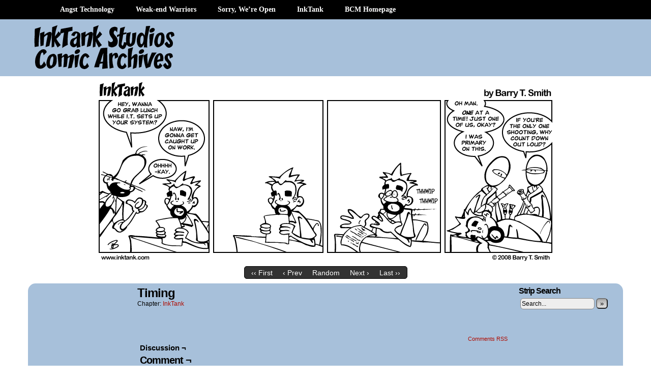

--- FILE ---
content_type: text/html; charset=UTF-8
request_url: https://comics.beardedcoffeemonkey.com/series/inktank/timing-2/
body_size: 9539
content:
<!DOCTYPE html>
<html xmlns="http://www.w3.org/1999/xhtml" lang="en-US"> 
<head>
<meta http-equiv="Content-Type" content="text/html; charset=UTF-8" />
<link rel="stylesheet" href="https://comics.beardedcoffeemonkey.com/wp-content/themes/comicpress-child/style.css" type="text/css" media="screen" />
<link rel="pingback" href="https://comics.beardedcoffeemonkey.com/xmlrpc.php" />
<meta name="ComicPress" content="4.4" />
<title>Timing &#8211; InkTank Studios Comic Archives</title>
<meta name='robots' content='max-image-preview:large' />
<link rel='dns-prefetch' href='//stats.wp.com' />
<link rel='dns-prefetch' href='//v0.wordpress.com' />
<link rel="alternate" type="application/rss+xml" title="InkTank Studios Comic Archives &raquo; Feed" href="https://comics.beardedcoffeemonkey.com/feed/" />
<link rel="alternate" type="application/rss+xml" title="InkTank Studios Comic Archives &raquo; Comments Feed" href="https://comics.beardedcoffeemonkey.com/comments/feed/" />
<link rel="alternate" type="application/rss+xml" title="InkTank Studios Comic Archives &raquo; Timing Comments Feed" href="https://comics.beardedcoffeemonkey.com/series/inktank/timing-2/feed/" />
<link rel="alternate" title="oEmbed (JSON)" type="application/json+oembed" href="https://comics.beardedcoffeemonkey.com/wp-json/oembed/1.0/embed?url=https%3A%2F%2Fcomics.beardedcoffeemonkey.com%2Fseries%2Finktank%2Ftiming-2%2F" />
<link rel="alternate" title="oEmbed (XML)" type="text/xml+oembed" href="https://comics.beardedcoffeemonkey.com/wp-json/oembed/1.0/embed?url=https%3A%2F%2Fcomics.beardedcoffeemonkey.com%2Fseries%2Finktank%2Ftiming-2%2F&#038;format=xml" />
<style id='wp-img-auto-sizes-contain-inline-css' type='text/css'>
img:is([sizes=auto i],[sizes^="auto," i]){contain-intrinsic-size:3000px 1500px}
/*# sourceURL=wp-img-auto-sizes-contain-inline-css */
</style>
<style id='wp-emoji-styles-inline-css' type='text/css'>
img.wp-smiley, img.emoji {
display: inline !important;
border: none !important;
box-shadow: none !important;
height: 1em !important;
width: 1em !important;
margin: 0 0.07em !important;
vertical-align: -0.1em !important;
background: none !important;
padding: 0 !important;
}
/*# sourceURL=wp-emoji-styles-inline-css */
</style>
<style id='wp-block-library-inline-css' type='text/css'>
:root{--wp-block-synced-color:#7a00df;--wp-block-synced-color--rgb:122,0,223;--wp-bound-block-color:var(--wp-block-synced-color);--wp-editor-canvas-background:#ddd;--wp-admin-theme-color:#007cba;--wp-admin-theme-color--rgb:0,124,186;--wp-admin-theme-color-darker-10:#006ba1;--wp-admin-theme-color-darker-10--rgb:0,107,160.5;--wp-admin-theme-color-darker-20:#005a87;--wp-admin-theme-color-darker-20--rgb:0,90,135;--wp-admin-border-width-focus:2px}@media (min-resolution:192dpi){:root{--wp-admin-border-width-focus:1.5px}}.wp-element-button{cursor:pointer}:root .has-very-light-gray-background-color{background-color:#eee}:root .has-very-dark-gray-background-color{background-color:#313131}:root .has-very-light-gray-color{color:#eee}:root .has-very-dark-gray-color{color:#313131}:root .has-vivid-green-cyan-to-vivid-cyan-blue-gradient-background{background:linear-gradient(135deg,#00d084,#0693e3)}:root .has-purple-crush-gradient-background{background:linear-gradient(135deg,#34e2e4,#4721fb 50%,#ab1dfe)}:root .has-hazy-dawn-gradient-background{background:linear-gradient(135deg,#faaca8,#dad0ec)}:root .has-subdued-olive-gradient-background{background:linear-gradient(135deg,#fafae1,#67a671)}:root .has-atomic-cream-gradient-background{background:linear-gradient(135deg,#fdd79a,#004a59)}:root .has-nightshade-gradient-background{background:linear-gradient(135deg,#330968,#31cdcf)}:root .has-midnight-gradient-background{background:linear-gradient(135deg,#020381,#2874fc)}:root{--wp--preset--font-size--normal:16px;--wp--preset--font-size--huge:42px}.has-regular-font-size{font-size:1em}.has-larger-font-size{font-size:2.625em}.has-normal-font-size{font-size:var(--wp--preset--font-size--normal)}.has-huge-font-size{font-size:var(--wp--preset--font-size--huge)}.has-text-align-center{text-align:center}.has-text-align-left{text-align:left}.has-text-align-right{text-align:right}.has-fit-text{white-space:nowrap!important}#end-resizable-editor-section{display:none}.aligncenter{clear:both}.items-justified-left{justify-content:flex-start}.items-justified-center{justify-content:center}.items-justified-right{justify-content:flex-end}.items-justified-space-between{justify-content:space-between}.screen-reader-text{border:0;clip-path:inset(50%);height:1px;margin:-1px;overflow:hidden;padding:0;position:absolute;width:1px;word-wrap:normal!important}.screen-reader-text:focus{background-color:#ddd;clip-path:none;color:#444;display:block;font-size:1em;height:auto;left:5px;line-height:normal;padding:15px 23px 14px;text-decoration:none;top:5px;width:auto;z-index:100000}html :where(.has-border-color){border-style:solid}html :where([style*=border-top-color]){border-top-style:solid}html :where([style*=border-right-color]){border-right-style:solid}html :where([style*=border-bottom-color]){border-bottom-style:solid}html :where([style*=border-left-color]){border-left-style:solid}html :where([style*=border-width]){border-style:solid}html :where([style*=border-top-width]){border-top-style:solid}html :where([style*=border-right-width]){border-right-style:solid}html :where([style*=border-bottom-width]){border-bottom-style:solid}html :where([style*=border-left-width]){border-left-style:solid}html :where(img[class*=wp-image-]){height:auto;max-width:100%}:where(figure){margin:0 0 1em}html :where(.is-position-sticky){--wp-admin--admin-bar--position-offset:var(--wp-admin--admin-bar--height,0px)}@media screen and (max-width:600px){html :where(.is-position-sticky){--wp-admin--admin-bar--position-offset:0px}}
/*# sourceURL=wp-block-library-inline-css */
</style><style id='global-styles-inline-css' type='text/css'>
:root{--wp--preset--aspect-ratio--square: 1;--wp--preset--aspect-ratio--4-3: 4/3;--wp--preset--aspect-ratio--3-4: 3/4;--wp--preset--aspect-ratio--3-2: 3/2;--wp--preset--aspect-ratio--2-3: 2/3;--wp--preset--aspect-ratio--16-9: 16/9;--wp--preset--aspect-ratio--9-16: 9/16;--wp--preset--color--black: #000000;--wp--preset--color--cyan-bluish-gray: #abb8c3;--wp--preset--color--white: #ffffff;--wp--preset--color--pale-pink: #f78da7;--wp--preset--color--vivid-red: #cf2e2e;--wp--preset--color--luminous-vivid-orange: #ff6900;--wp--preset--color--luminous-vivid-amber: #fcb900;--wp--preset--color--light-green-cyan: #7bdcb5;--wp--preset--color--vivid-green-cyan: #00d084;--wp--preset--color--pale-cyan-blue: #8ed1fc;--wp--preset--color--vivid-cyan-blue: #0693e3;--wp--preset--color--vivid-purple: #9b51e0;--wp--preset--gradient--vivid-cyan-blue-to-vivid-purple: linear-gradient(135deg,rgb(6,147,227) 0%,rgb(155,81,224) 100%);--wp--preset--gradient--light-green-cyan-to-vivid-green-cyan: linear-gradient(135deg,rgb(122,220,180) 0%,rgb(0,208,130) 100%);--wp--preset--gradient--luminous-vivid-amber-to-luminous-vivid-orange: linear-gradient(135deg,rgb(252,185,0) 0%,rgb(255,105,0) 100%);--wp--preset--gradient--luminous-vivid-orange-to-vivid-red: linear-gradient(135deg,rgb(255,105,0) 0%,rgb(207,46,46) 100%);--wp--preset--gradient--very-light-gray-to-cyan-bluish-gray: linear-gradient(135deg,rgb(238,238,238) 0%,rgb(169,184,195) 100%);--wp--preset--gradient--cool-to-warm-spectrum: linear-gradient(135deg,rgb(74,234,220) 0%,rgb(151,120,209) 20%,rgb(207,42,186) 40%,rgb(238,44,130) 60%,rgb(251,105,98) 80%,rgb(254,248,76) 100%);--wp--preset--gradient--blush-light-purple: linear-gradient(135deg,rgb(255,206,236) 0%,rgb(152,150,240) 100%);--wp--preset--gradient--blush-bordeaux: linear-gradient(135deg,rgb(254,205,165) 0%,rgb(254,45,45) 50%,rgb(107,0,62) 100%);--wp--preset--gradient--luminous-dusk: linear-gradient(135deg,rgb(255,203,112) 0%,rgb(199,81,192) 50%,rgb(65,88,208) 100%);--wp--preset--gradient--pale-ocean: linear-gradient(135deg,rgb(255,245,203) 0%,rgb(182,227,212) 50%,rgb(51,167,181) 100%);--wp--preset--gradient--electric-grass: linear-gradient(135deg,rgb(202,248,128) 0%,rgb(113,206,126) 100%);--wp--preset--gradient--midnight: linear-gradient(135deg,rgb(2,3,129) 0%,rgb(40,116,252) 100%);--wp--preset--font-size--small: 13px;--wp--preset--font-size--medium: 20px;--wp--preset--font-size--large: 36px;--wp--preset--font-size--x-large: 42px;--wp--preset--spacing--20: 0.44rem;--wp--preset--spacing--30: 0.67rem;--wp--preset--spacing--40: 1rem;--wp--preset--spacing--50: 1.5rem;--wp--preset--spacing--60: 2.25rem;--wp--preset--spacing--70: 3.38rem;--wp--preset--spacing--80: 5.06rem;--wp--preset--shadow--natural: 6px 6px 9px rgba(0, 0, 0, 0.2);--wp--preset--shadow--deep: 12px 12px 50px rgba(0, 0, 0, 0.4);--wp--preset--shadow--sharp: 6px 6px 0px rgba(0, 0, 0, 0.2);--wp--preset--shadow--outlined: 6px 6px 0px -3px rgb(255, 255, 255), 6px 6px rgb(0, 0, 0);--wp--preset--shadow--crisp: 6px 6px 0px rgb(0, 0, 0);}:where(.is-layout-flex){gap: 0.5em;}:where(.is-layout-grid){gap: 0.5em;}body .is-layout-flex{display: flex;}.is-layout-flex{flex-wrap: wrap;align-items: center;}.is-layout-flex > :is(*, div){margin: 0;}body .is-layout-grid{display: grid;}.is-layout-grid > :is(*, div){margin: 0;}:where(.wp-block-columns.is-layout-flex){gap: 2em;}:where(.wp-block-columns.is-layout-grid){gap: 2em;}:where(.wp-block-post-template.is-layout-flex){gap: 1.25em;}:where(.wp-block-post-template.is-layout-grid){gap: 1.25em;}.has-black-color{color: var(--wp--preset--color--black) !important;}.has-cyan-bluish-gray-color{color: var(--wp--preset--color--cyan-bluish-gray) !important;}.has-white-color{color: var(--wp--preset--color--white) !important;}.has-pale-pink-color{color: var(--wp--preset--color--pale-pink) !important;}.has-vivid-red-color{color: var(--wp--preset--color--vivid-red) !important;}.has-luminous-vivid-orange-color{color: var(--wp--preset--color--luminous-vivid-orange) !important;}.has-luminous-vivid-amber-color{color: var(--wp--preset--color--luminous-vivid-amber) !important;}.has-light-green-cyan-color{color: var(--wp--preset--color--light-green-cyan) !important;}.has-vivid-green-cyan-color{color: var(--wp--preset--color--vivid-green-cyan) !important;}.has-pale-cyan-blue-color{color: var(--wp--preset--color--pale-cyan-blue) !important;}.has-vivid-cyan-blue-color{color: var(--wp--preset--color--vivid-cyan-blue) !important;}.has-vivid-purple-color{color: var(--wp--preset--color--vivid-purple) !important;}.has-black-background-color{background-color: var(--wp--preset--color--black) !important;}.has-cyan-bluish-gray-background-color{background-color: var(--wp--preset--color--cyan-bluish-gray) !important;}.has-white-background-color{background-color: var(--wp--preset--color--white) !important;}.has-pale-pink-background-color{background-color: var(--wp--preset--color--pale-pink) !important;}.has-vivid-red-background-color{background-color: var(--wp--preset--color--vivid-red) !important;}.has-luminous-vivid-orange-background-color{background-color: var(--wp--preset--color--luminous-vivid-orange) !important;}.has-luminous-vivid-amber-background-color{background-color: var(--wp--preset--color--luminous-vivid-amber) !important;}.has-light-green-cyan-background-color{background-color: var(--wp--preset--color--light-green-cyan) !important;}.has-vivid-green-cyan-background-color{background-color: var(--wp--preset--color--vivid-green-cyan) !important;}.has-pale-cyan-blue-background-color{background-color: var(--wp--preset--color--pale-cyan-blue) !important;}.has-vivid-cyan-blue-background-color{background-color: var(--wp--preset--color--vivid-cyan-blue) !important;}.has-vivid-purple-background-color{background-color: var(--wp--preset--color--vivid-purple) !important;}.has-black-border-color{border-color: var(--wp--preset--color--black) !important;}.has-cyan-bluish-gray-border-color{border-color: var(--wp--preset--color--cyan-bluish-gray) !important;}.has-white-border-color{border-color: var(--wp--preset--color--white) !important;}.has-pale-pink-border-color{border-color: var(--wp--preset--color--pale-pink) !important;}.has-vivid-red-border-color{border-color: var(--wp--preset--color--vivid-red) !important;}.has-luminous-vivid-orange-border-color{border-color: var(--wp--preset--color--luminous-vivid-orange) !important;}.has-luminous-vivid-amber-border-color{border-color: var(--wp--preset--color--luminous-vivid-amber) !important;}.has-light-green-cyan-border-color{border-color: var(--wp--preset--color--light-green-cyan) !important;}.has-vivid-green-cyan-border-color{border-color: var(--wp--preset--color--vivid-green-cyan) !important;}.has-pale-cyan-blue-border-color{border-color: var(--wp--preset--color--pale-cyan-blue) !important;}.has-vivid-cyan-blue-border-color{border-color: var(--wp--preset--color--vivid-cyan-blue) !important;}.has-vivid-purple-border-color{border-color: var(--wp--preset--color--vivid-purple) !important;}.has-vivid-cyan-blue-to-vivid-purple-gradient-background{background: var(--wp--preset--gradient--vivid-cyan-blue-to-vivid-purple) !important;}.has-light-green-cyan-to-vivid-green-cyan-gradient-background{background: var(--wp--preset--gradient--light-green-cyan-to-vivid-green-cyan) !important;}.has-luminous-vivid-amber-to-luminous-vivid-orange-gradient-background{background: var(--wp--preset--gradient--luminous-vivid-amber-to-luminous-vivid-orange) !important;}.has-luminous-vivid-orange-to-vivid-red-gradient-background{background: var(--wp--preset--gradient--luminous-vivid-orange-to-vivid-red) !important;}.has-very-light-gray-to-cyan-bluish-gray-gradient-background{background: var(--wp--preset--gradient--very-light-gray-to-cyan-bluish-gray) !important;}.has-cool-to-warm-spectrum-gradient-background{background: var(--wp--preset--gradient--cool-to-warm-spectrum) !important;}.has-blush-light-purple-gradient-background{background: var(--wp--preset--gradient--blush-light-purple) !important;}.has-blush-bordeaux-gradient-background{background: var(--wp--preset--gradient--blush-bordeaux) !important;}.has-luminous-dusk-gradient-background{background: var(--wp--preset--gradient--luminous-dusk) !important;}.has-pale-ocean-gradient-background{background: var(--wp--preset--gradient--pale-ocean) !important;}.has-electric-grass-gradient-background{background: var(--wp--preset--gradient--electric-grass) !important;}.has-midnight-gradient-background{background: var(--wp--preset--gradient--midnight) !important;}.has-small-font-size{font-size: var(--wp--preset--font-size--small) !important;}.has-medium-font-size{font-size: var(--wp--preset--font-size--medium) !important;}.has-large-font-size{font-size: var(--wp--preset--font-size--large) !important;}.has-x-large-font-size{font-size: var(--wp--preset--font-size--x-large) !important;}
/*# sourceURL=global-styles-inline-css */
</style>
<style id='classic-theme-styles-inline-css' type='text/css'>
/*! This file is auto-generated */
.wp-block-button__link{color:#fff;background-color:#32373c;border-radius:9999px;box-shadow:none;text-decoration:none;padding:calc(.667em + 2px) calc(1.333em + 2px);font-size:1.125em}.wp-block-file__button{background:#32373c;color:#fff;text-decoration:none}
/*# sourceURL=/wp-includes/css/classic-themes.min.css */
</style>
<!-- <link rel='stylesheet' id='comicpress-style-css' href='https://comics.beardedcoffeemonkey.com/wp-content/themes/comicpress/style.css?ver=6.9' type='text/css' media='all' /> -->
<!-- <link rel='stylesheet' id='child-style-css' href='https://comics.beardedcoffeemonkey.com/wp-content/themes/comicpress-child/style.css?ver=4.4' type='text/css' media='all' /> -->
<!-- <link rel='stylesheet' id='comiceasel-style-css' href='https://comics.beardedcoffeemonkey.com/wp-content/plugins/comic-easel/css/comiceasel.css?ver=6.9' type='text/css' media='all' /> -->
<link rel="stylesheet" type="text/css" href="//comics.beardedcoffeemonkey.com/wp-content/cache/wpfc-minified/8vz5rokl/21lru.css" media="all"/>
<script src='//comics.beardedcoffeemonkey.com/wp-content/cache/wpfc-minified/7l42334h/21lru.js' type="text/javascript"></script>
<!-- <script type="text/javascript" src="https://comics.beardedcoffeemonkey.com/wp-includes/js/jquery/jquery.min.js?ver=3.7.1" id="jquery-core-js"></script> -->
<!-- <script type="text/javascript" src="https://comics.beardedcoffeemonkey.com/wp-includes/js/jquery/jquery-migrate.min.js?ver=3.4.1" id="jquery-migrate-js"></script> -->
<link rel="https://api.w.org/" href="https://comics.beardedcoffeemonkey.com/wp-json/" /><link rel="EditURI" type="application/rsd+xml" title="RSD" href="https://comics.beardedcoffeemonkey.com/xmlrpc.php?rsd" />
<meta name="generator" content="WordPress 6.9" />
<link rel="canonical" href="https://comics.beardedcoffeemonkey.com/series/inktank/timing-2/" />
<link rel='shortlink' href='https://wp.me/p8ME3s-9B' />
<style>img#wpstats{display:none}</style>
<meta name="Comic-Easel" content="1.15" />
<meta name="Referrer" content="" />
<meta property="og:image" content="https://comics.beardedcoffeemonkey.com/wp-content/uploads/2017/05/2008-12-08-timing.png" />
<!--Customizer CSS-->
<style type="text/css">
#page { width: 1168px; max-width: 1168px; }
#add-width { width: 10px; }
#content-column { width: 750px; max-width: 100%; }
#sidebar-right { width: 204px; }
#sidebar-left { width: 204px; }
.comic-nav a:link, .comic-nav a:visited { color: #FFFFFF!important; }
.comic-nav a:hover { color: #F00!important; }
.header-info { display: inline-block; float: left; padding: 0; }
.header-info h1 { margin: 0; padding: 0; background: url("https://comics.beardedcoffeemonkey.com/wp-content/uploads/2017/06/ArchiveLogo.png") top left no-repeat; background-size: contain; display: cover; }
.header-info h1 a { padding: 0; margin: 0; height: 120px; width: 180px; text-indent: -9999px; white-space: nowrap; overflow: hidden; display: block;}
.header-info .description { display: none!important; }
</style>
<!--/Customizer CSS-->
<!-- Jetpack Open Graph Tags -->
<meta property="og:type" content="article" />
<meta property="og:title" content="Timing" />
<meta property="og:url" content="https://comics.beardedcoffeemonkey.com/series/inktank/timing-2/" />
<meta property="og:description" content="Visit the post for more." />
<meta property="article:published_time" content="2008-12-08T08:01:00+00:00" />
<meta property="article:modified_time" content="2008-12-08T08:01:00+00:00" />
<meta property="og:site_name" content="InkTank Studios Comic Archives" />
<meta property="og:image" content="https://comics.beardedcoffeemonkey.com/wp-content/uploads/2017/05/2008-12-08-timing.png" />
<meta property="og:image:width" content="900" />
<meta property="og:image:height" content="360" />
<meta property="og:image:alt" content="" />
<meta property="og:locale" content="en_US" />
<meta name="twitter:text:title" content="Timing" />
<meta name="twitter:image" content="https://comics.beardedcoffeemonkey.com/wp-content/uploads/2017/05/2008-12-08-timing.png?w=640" />
<meta name="twitter:card" content="summary_large_image" />
<meta name="twitter:description" content="Visit the post for more." />
<!-- End Jetpack Open Graph Tags -->
<link rel="icon" href="https://comics.beardedcoffeemonkey.com/wp-content/uploads/2017/05/cropped-BCM_icon-32x32.jpg" sizes="32x32" />
<link rel="icon" href="https://comics.beardedcoffeemonkey.com/wp-content/uploads/2017/05/cropped-BCM_icon-192x192.jpg" sizes="192x192" />
<link rel="apple-touch-icon" href="https://comics.beardedcoffeemonkey.com/wp-content/uploads/2017/05/cropped-BCM_icon-180x180.jpg" />
<meta name="msapplication-TileImage" content="https://comics.beardedcoffeemonkey.com/wp-content/uploads/2017/05/cropped-BCM_icon-270x270.jpg" />
<style type="text/css" id="wp-custom-css">
/*
You can add your own CSS here.
Click the help icon above to learn more.
*/
body {
margin: 0;
}
ul {
list-style-type: none;
margin: 0;
padding: 0;
overflow: hidden;
background-color: #000000;
}
li {
float: left;
}
.topNav li a {
display: block;
color: #ffffff;
text-align: center;
margin: 0 1px;
padding: 0 15px;
display: block;
text-decoration: none;
line-height: 38px;
font-family: Titillium Web;
font-style: normal;
font-weight: 700;
text-decoration: none;
text-transform: none;
font-size: 14px;
}
/* Change the link color to #111 (black) on hover */
li a:hover {
color: #006ef7;
}
body {
background-image: url("https://comics.beardedcoffeemonkey.com/wp-content/uploads/2017/06/comicBkg-1.png");
background-repeat: repeat-x;
background-color: #ffffff;
}
#header {
width: 1168px;
max-width: 1168px;
margin-left: auto;
margin-right: auto;
margin-top: 20px;
}
/*
#sidebar-header {
margin-top: -0px;
}
*/
.header-info {
box-sizing: border-box;
width: 300px;
margin-top: -5px;
}
#subcontent-wrapper {
width: 1168px;
max-width: 1168px;
margin-left: auto;
margin-right: auto;
background-color: #a7c0da;
border-radius: 15px 15px 0px 0px;
}
#content-wrapper {
width: 100%;
}
#page {
width: 100%;
max-width: 100%;
}		</style>
<script type='text/javascript' src='https://comics.beardedcoffeemonkey.com/wp-content/plugins/wp-spamshield/js/jscripts.php'></script> 
</head>
<body class="wp-singular comic-template-default single single-comic postid-595 wp-theme-comicpress wp-child-theme-comicpress-child fl-builder-lite-2-9-4-1 fl-no-js user-guest unknown single-author-comics_fim6jz am day morning sun layout-3c scheme-none story-inktank">
<div id="sidebar-above-header" class="sidebar">
<div id="text-6" class="widget widget_text">
<div class="widget-content">
<div class="textwidget"><div style="width: 100%; background-color: #000000; position: fixed; top: 0; overflow: hidden;">
<div style="width: 1096px; margin-right: auto; margin-left: auto;">
<ul class="topNav">
<li style="font-family: Titillium Web;"><a class="active" href="/chapter/angst-technology/">Angst Technology</a></li>
<li style="font-family: Titillium Web;"><a href="/chapter/weak-end-warriors/">Weak-end Warriors</a></li>
<li style="font-family: Titillium Web;"><a href="/chapter/sorry-were-open/">Sorry, We&#8217;re Open</a></li>
<li style="font-family: Titillium Web;"><a href="/chapter/inktank/">InkTank</a></li>
<li style="font-family: Titillium Web;"><a href="https://beardedcoffeemonkey.com">BCM Homepage</a></li>
</ul>
</div>
</div>
</div>
</div>
<div class="clear"></div>
</div>
<div class="clear"></div>
</div>
<div id="page-wrap">
<div id="page">
<header id="header">
<div class="header-info">
<h1><a href="https://comics.beardedcoffeemonkey.com">InkTank Studios Comic Archives</a></h1>
<div class="description">Where the funny lives on.</div>
</div>
<div id="sidebar-header" class="sidebar">
<div id="custom_html-4" class="widget_text widget widget_custom_html">
<div class="widget_text widget-content">
<div class="textwidget custom-html-widget"><script async src="//pagead2.googlesyndication.com/pagead/js/adsbygoogle.js"></script>
<!-- Comic Archive Leaderboard Header -->
<ins class="adsbygoogle"
style="display:inline-block;width:728px;height:90px"
data-ad-client="ca-pub-4387875491042326"
data-ad-slot="2616984397"></ins>
<script>
(adsbygoogle = window.adsbygoogle || []).push({});
</script></div></div>
<div class="clear"></div>
</div>
<div class="clear"></div>
</div>
<div class="clear"></div>
</header>
<div id="content-wrapper">
<div id="comic-wrap" class="comic-id-595">
<div id="comic-head">
</div>
<div class="comic-table">	
<div id="comic">
<a href="https://comics.beardedcoffeemonkey.com/series/inktank/toonk/" alt="Timing" title="Timing" ><img src="https://comics.beardedcoffeemonkey.com/wp-content/uploads/2017/05/2008-12-08-timing.png" alt="Timing" title="Timing"   /></a>					</div>
</div>				
<div id="comic-foot">
<table id="comic-nav-wrapper">
<tr class="comic-nav-container">
<td class="comic-nav"><a href="https://comics.beardedcoffeemonkey.com/series/inktank/first/" class="comic-nav-base comic-nav-first">&lsaquo;&lsaquo; First</a></td>
<td class="comic-nav"><a href="https://comics.beardedcoffeemonkey.com/series/inktank/home/" class="comic-nav-base comic-nav-previous">&lsaquo; Prev</a></td>
<td class="comic-nav"><a href="https://comics.beardedcoffeemonkey.com?random&nocache=1&stay=5" class="comic-nav-random" title="Random Comic">Random</a></td>
<td class="comic-nav"><a href="https://comics.beardedcoffeemonkey.com/series/inktank/toonk/" class="comic-nav-base comic-nav-next">Next &rsaquo;</a></td>
<td class="comic-nav"><a href="https://comics.beardedcoffeemonkey.com/series/inktank/circle-of-life/" class="comic-nav-base comic-nav-last">Last &rsaquo;&rsaquo;</a></td>
</tr>
</table>
</div>
<div class="clear"></div>
</div>
<div id="subcontent-wrapper">
<div id="sidebar-left">
<div class="sidebar">
<div id="custom_html-2" class="widget_text widget widget_custom_html">
<div class="widget_text widget-content">
<div class="textwidget custom-html-widget"><div align="center" style="margin-top: 25px;">
<script async src="//pagead2.googlesyndication.com/pagead/js/adsbygoogle.js"></script>
<!-- Comic Archive 160 Wide Skyscraper -->
<ins class="adsbygoogle"
style="display:inline-block;width:160px;height:600px"
data-ad-client="ca-pub-4387875491042326"
data-ad-slot="6982307642"></ins>
<script>
(adsbygoogle = window.adsbygoogle || []).push({});
</script>
</div></div></div>
<div class="clear"></div>
</div>
</div>
</div>
<div id="content-column">
<div id="content" class="narrowcolumn">		
<article id="post-595" class="post-595 comic type-comic status-publish has-post-thumbnail hentry chapters-inktank uentry postonpage-1 odd post-author-comics_fim6jz">
<div class="post-content">
<div class="post-info">
<h2 class="post-title">Timing</h2>
<div class="post-text">
<div class="comic-post-info"><div class="comic-chapter">Chapter: <a href="https://comics.beardedcoffeemonkey.com/chapter/inktank/" rel="tag">InkTank</a></div></div>			</div>
<div class="clear"></div>
</div>
<div class="clear"></div>
<div class="entry">
<div class="clear"></div>
</div>
<div class="post-extras">
<div class="clear"></div>
</div>
</div>
</article>
<div id="comment-wrapper">
<div class="commentsrsslink"><a href="https://comics.beardedcoffeemonkey.com/series/inktank/timing-2/feed/">Comments RSS</a></div>
<h4 id="comments">Discussion &not;</h4>
<div class="comment-wrapper-respond">
<div id="respond" class="comment-respond">
<h3 id="reply-title" class="comment-reply-title">Comment &not; <small><a rel="nofollow" id="cancel-comment-reply-link" href="/series/inktank/timing-2/#respond" style="display:none;">Cancel reply</a></small></h3><form action="https://comics.beardedcoffeemonkey.com/wp-comments-post.php" method="post" id="commentform" class="comment-form"><p class="comment-notes"><span id="email-notes">Your email address will not be published.</span> <span class="required-field-message">Required fields are marked <span class="required">*</span></span></p><p class="comment-form-comment"><textarea id="comment" name="comment" class="comment-textarea"></textarea></p><p class="comment-form-author"><input id="author" name="author" type="text" value="" size="30" /> <label for="author"><small>*NAME</small></label></p>
<p class="comment-form-email"><input id="email" name="email" type="text" value="" size="30" /> <label for="email">*EMAIL<small> &mdash; <a href="https://gravatar.com">Get a Gravatar</a></small></label></p>
<p class="comment-form-url"><input id="url" name="url" type="text" value="" size="30" /> <label for="url">Website URL</label></p>
<p class="form-submit"><input name="submit" type="submit" id="submit" class="submit" value="Post Comment" /> <input type='hidden' name='comment_post_ID' value='595' id='comment_post_ID' />
<input type='hidden' name='comment_parent' id='comment_parent' value='0' />
</p>
<noscript><input type="hidden" name="JS04X7" value="NS1" /></noscript>
<noscript><p><strong>Currently you have JavaScript disabled. In order to post comments, please make sure JavaScript and Cookies are enabled, and reload the page.</strong> <a href="http://enable-javascript.com/" rel="nofollow external" >Click here for instructions on how to enable JavaScript in your browser.</a></p></noscript>
</form>	</div><!-- #respond -->
</div>
</div>
							<div id="sidebar-under-blog" class="sidebar">
<div id="tag_cloud-2" class="widget widget_tag_cloud">
<div class="widget-content">
<h2 class="widget-title">Popular Tags</h2>
<div class="tagcloud"><a href="https://comics.beardedcoffeemonkey.com/tag/city-of-heroes/" class="tag-cloud-link tag-link-8 tag-link-position-1" style="font-size: 16.4pt;" aria-label="City of Heroes (2 items)">City of Heroes</a>
<a href="https://comics.beardedcoffeemonkey.com/tag/coh/" class="tag-cloud-link tag-link-9 tag-link-position-2" style="font-size: 16.4pt;" aria-label="CoH (2 items)">CoH</a>
<a href="https://comics.beardedcoffeemonkey.com/tag/debugging/" class="tag-cloud-link tag-link-7 tag-link-position-3" style="font-size: 8pt;" aria-label="debugging (1 item)">debugging</a>
<a href="https://comics.beardedcoffeemonkey.com/tag/karaoke/" class="tag-cloud-link tag-link-12 tag-link-position-4" style="font-size: 16.4pt;" aria-label="karaoke (2 items)">karaoke</a>
<a href="https://comics.beardedcoffeemonkey.com/tag/world-of-warcraft/" class="tag-cloud-link tag-link-10 tag-link-position-5" style="font-size: 22pt;" aria-label="World of Warcraft (3 items)">World of Warcraft</a>
<a href="https://comics.beardedcoffeemonkey.com/tag/wow/" class="tag-cloud-link tag-link-11 tag-link-position-6" style="font-size: 22pt;" aria-label="WoW (3 items)">WoW</a></div>
</div>
<div class="clear"></div>
</div>
<div class="clear"></div>
</div>
</div>
</div>
<div id="sidebar-right">
<div class="sidebar">
<div id="search-3" class="widget widget_search">
<div class="widget-content">
<h2 class="widget-title">Strip Search</h2>
<form method="get" class="searchform" action="https://comics.beardedcoffeemonkey.com">
<input type="text" value="Search..." name="s" class="s-search" onfocus="this.value=(this.value=='Search...') ? '' : this.value;" onblur="this.value=(this.value=='') ? 'Search...' : this.value;" />
<button type="submit">&raquo;</button>
</form>
<div class="clear"></div></div>
<div class="clear"></div>
</div>
<div id="custom_html-6" class="widget_text widget widget_custom_html">
<div class="widget_text widget-content">
<div class="textwidget custom-html-widget"><div align="center" style="margin-top: 10px;">
<script async src="//pagead2.googlesyndication.com/pagead/js/adsbygoogle.js"></script>
<!-- Comic Archive 160 Right Skyscraper -->
<ins class="adsbygoogle"
style="display:inline-block;width:160px;height:600px"
data-ad-client="ca-pub-4387875491042326"
data-ad-slot="2103840896"></ins>
<script>
(adsbygoogle = window.adsbygoogle || []).push({});
</script>
</div></div></div>
<div class="clear"></div>
</div>
</div>
</div>		<div class="clear"></div>
</div>
</div>
<footer id="footer">
<div id="footer-sidebar-wrapper">
</div>
<div class="clear"></div>
<div id="footer-menubar-wrapper">
<div class="clear"></div>
</div>
<p class="copyright-info">
&copy;2000-2017 <a href="https://comics.beardedcoffeemonkey.com">InkTank Studios</a> <span class="footer-pipe">|</span> Powered by <a href="http://wordpress.org/">WordPress</a> with <a href="http://frumph.net">ComicPress</a>
<span class="footer-subscribe"><span class="footer-pipe">|</span> Subscribe: <a href="https://comics.beardedcoffeemonkey.com/feed/">RSS</a>
</span>
<span class="footer-uptotop"><span class="footer-pipe">|</span> <a href="" onclick="scrollup(); return false;">Back to Top &uarr;</a></span>
</p>
</footer>	
</div> <!-- // #page -->
</div> <!-- / #page-wrap -->
<script type="speculationrules">
{"prefetch":[{"source":"document","where":{"and":[{"href_matches":"/*"},{"not":{"href_matches":["/wp-*.php","/wp-admin/*","/wp-content/uploads/*","/wp-content/*","/wp-content/plugins/*","/wp-content/themes/comicpress-child/*","/wp-content/themes/comicpress/*","/*\\?(.+)"]}},{"not":{"selector_matches":"a[rel~=\"nofollow\"]"}},{"not":{"selector_matches":".no-prefetch, .no-prefetch a"}}]},"eagerness":"conservative"}]}
</script>
<script type='text/javascript'>
/* <![CDATA[ */
r3f5x9JS=escape(document['referrer']);
hf4N='fa3b4d3d95d30a1e966b0ffa0eccd852';
hf4V='96068978572a6c788afb50e4628ef5b9';
cm4S="form[action='https://comics.beardedcoffeemonkey.com/wp-comments-post.php']";
jQuery(document).ready(function($){var e="#commentform, .comment-respond form, .comment-form, "+cm4S+", #lostpasswordform, #registerform, #loginform, #login_form, #wpss_contact_form";$(e).submit(function(){$("<input>").attr("type","hidden").attr("name","r3f5x9JS").attr("value",r3f5x9JS).appendTo(e);$("<input>").attr("type","hidden").attr("name",hf4N).attr("value",hf4V).appendTo(e);return true;});$("#comment").attr({minlength:"15",maxlength:"15360"})});
/* ]]> */
</script> 
<script type="text/javascript" src="https://comics.beardedcoffeemonkey.com/wp-content/plugins/comic-easel/js/keynav.js" id="ceo_keynav-js"></script>
<script type="text/javascript" src="https://comics.beardedcoffeemonkey.com/wp-includes/js/comment-reply.min.js?ver=6.9" id="comment-reply-js" async="async" data-wp-strategy="async" fetchpriority="low"></script>
<script type="text/javascript" src="https://comics.beardedcoffeemonkey.com/wp-content/themes/comicpress/js/scroll.js" id="comicpress_scroll-js"></script>
<script type="text/javascript" src="https://comics.beardedcoffeemonkey.com/wp-content/themes/comicpress/js/cvi_text_lib.js" id="themetricks_historic1-js"></script>
<script type="text/javascript" src="https://comics.beardedcoffeemonkey.com/wp-content/themes/comicpress/js/instant.js" id="themetricks_historic2-js"></script>
<script type="text/javascript" src="https://comics.beardedcoffeemonkey.com/wp-content/plugins/wp-spamshield/js/jscripts-ftr-min.js" id="wpss-jscripts-ftr-js"></script>
<script type="text/javascript" id="jetpack-stats-js-before">
/* <![CDATA[ */
_stq = window._stq || [];
_stq.push([ "view", JSON.parse("{\"v\":\"ext\",\"blog\":\"129804406\",\"post\":\"595\",\"tz\":\"-8\",\"srv\":\"comics.beardedcoffeemonkey.com\",\"j\":\"1:15.3.1\"}") ]);
_stq.push([ "clickTrackerInit", "129804406", "595" ]);
//# sourceURL=jetpack-stats-js-before
/* ]]> */
</script>
<script type="text/javascript" src="https://stats.wp.com/e-202551.js" id="jetpack-stats-js" defer="defer" data-wp-strategy="defer"></script>
<script id="wp-emoji-settings" type="application/json">
{"baseUrl":"https://s.w.org/images/core/emoji/17.0.2/72x72/","ext":".png","svgUrl":"https://s.w.org/images/core/emoji/17.0.2/svg/","svgExt":".svg","source":{"concatemoji":"https://comics.beardedcoffeemonkey.com/wp-includes/js/wp-emoji-release.min.js?ver=6.9"}}
</script>
<script type="module">
/* <![CDATA[ */
/*! This file is auto-generated */
const a=JSON.parse(document.getElementById("wp-emoji-settings").textContent),o=(window._wpemojiSettings=a,"wpEmojiSettingsSupports"),s=["flag","emoji"];function i(e){try{var t={supportTests:e,timestamp:(new Date).valueOf()};sessionStorage.setItem(o,JSON.stringify(t))}catch(e){}}function c(e,t,n){e.clearRect(0,0,e.canvas.width,e.canvas.height),e.fillText(t,0,0);t=new Uint32Array(e.getImageData(0,0,e.canvas.width,e.canvas.height).data);e.clearRect(0,0,e.canvas.width,e.canvas.height),e.fillText(n,0,0);const a=new Uint32Array(e.getImageData(0,0,e.canvas.width,e.canvas.height).data);return t.every((e,t)=>e===a[t])}function p(e,t){e.clearRect(0,0,e.canvas.width,e.canvas.height),e.fillText(t,0,0);var n=e.getImageData(16,16,1,1);for(let e=0;e<n.data.length;e++)if(0!==n.data[e])return!1;return!0}function u(e,t,n,a){switch(t){case"flag":return n(e,"\ud83c\udff3\ufe0f\u200d\u26a7\ufe0f","\ud83c\udff3\ufe0f\u200b\u26a7\ufe0f")?!1:!n(e,"\ud83c\udde8\ud83c\uddf6","\ud83c\udde8\u200b\ud83c\uddf6")&&!n(e,"\ud83c\udff4\udb40\udc67\udb40\udc62\udb40\udc65\udb40\udc6e\udb40\udc67\udb40\udc7f","\ud83c\udff4\u200b\udb40\udc67\u200b\udb40\udc62\u200b\udb40\udc65\u200b\udb40\udc6e\u200b\udb40\udc67\u200b\udb40\udc7f");case"emoji":return!a(e,"\ud83e\u1fac8")}return!1}function f(e,t,n,a){let r;const o=(r="undefined"!=typeof WorkerGlobalScope&&self instanceof WorkerGlobalScope?new OffscreenCanvas(300,150):document.createElement("canvas")).getContext("2d",{willReadFrequently:!0}),s=(o.textBaseline="top",o.font="600 32px Arial",{});return e.forEach(e=>{s[e]=t(o,e,n,a)}),s}function r(e){var t=document.createElement("script");t.src=e,t.defer=!0,document.head.appendChild(t)}a.supports={everything:!0,everythingExceptFlag:!0},new Promise(t=>{let n=function(){try{var e=JSON.parse(sessionStorage.getItem(o));if("object"==typeof e&&"number"==typeof e.timestamp&&(new Date).valueOf()<e.timestamp+604800&&"object"==typeof e.supportTests)return e.supportTests}catch(e){}return null}();if(!n){if("undefined"!=typeof Worker&&"undefined"!=typeof OffscreenCanvas&&"undefined"!=typeof URL&&URL.createObjectURL&&"undefined"!=typeof Blob)try{var e="postMessage("+f.toString()+"("+[JSON.stringify(s),u.toString(),c.toString(),p.toString()].join(",")+"));",a=new Blob([e],{type:"text/javascript"});const r=new Worker(URL.createObjectURL(a),{name:"wpTestEmojiSupports"});return void(r.onmessage=e=>{i(n=e.data),r.terminate(),t(n)})}catch(e){}i(n=f(s,u,c,p))}t(n)}).then(e=>{for(const n in e)a.supports[n]=e[n],a.supports.everything=a.supports.everything&&a.supports[n],"flag"!==n&&(a.supports.everythingExceptFlag=a.supports.everythingExceptFlag&&a.supports[n]);var t;a.supports.everythingExceptFlag=a.supports.everythingExceptFlag&&!a.supports.flag,a.supports.everything||((t=a.source||{}).concatemoji?r(t.concatemoji):t.wpemoji&&t.twemoji&&(r(t.twemoji),r(t.wpemoji)))});
//# sourceURL=https://comics.beardedcoffeemonkey.com/wp-includes/js/wp-emoji-loader.min.js
/* ]]> */
</script>
</body>
</html><!-- WP Fastest Cache file was created in 0.430 seconds, on December 21, 2025 @ 7:06 am -->

--- FILE ---
content_type: text/html; charset=utf-8
request_url: https://www.google.com/recaptcha/api2/aframe
body_size: 264
content:
<!DOCTYPE HTML><html><head><meta http-equiv="content-type" content="text/html; charset=UTF-8"></head><body><script nonce="Tjf1VitABdGUb7bb0w_0Zw">/** Anti-fraud and anti-abuse applications only. See google.com/recaptcha */ try{var clients={'sodar':'https://pagead2.googlesyndication.com/pagead/sodar?'};window.addEventListener("message",function(a){try{if(a.source===window.parent){var b=JSON.parse(a.data);var c=clients[b['id']];if(c){var d=document.createElement('img');d.src=c+b['params']+'&rc='+(localStorage.getItem("rc::a")?sessionStorage.getItem("rc::b"):"");window.document.body.appendChild(d);sessionStorage.setItem("rc::e",parseInt(sessionStorage.getItem("rc::e")||0)+1);localStorage.setItem("rc::h",'1769208277774');}}}catch(b){}});window.parent.postMessage("_grecaptcha_ready", "*");}catch(b){}</script></body></html>

--- FILE ---
content_type: text/css
request_url: https://comics.beardedcoffeemonkey.com/wp-content/cache/wpfc-minified/8vz5rokl/21lru.css
body_size: 7193
content:
html {
overflow-y: scroll;
}
body {
margin: 0;
font-family: 'Arial' , sans-serif;
font-size: 14px;
color: #000000;
}
a {
text-decoration: none;
}
a:link {
color: #b00b00;
}
a:visited {
color: #600600;
}
a:hover {
color: #f00f00;
}
a:focus {
outline: none;
}
a img {
border: none;
}
p {
margin: 0;
padding: 5px 0;
}
p.attachment {
text-align: center;
}
img {
padding: 0;
margin: 0;
}
.entry img, .post-content img {
max-width: 100%;
height: auto;
}
small {
font-size: 12px;
}
hr {
height: 1px;
border: 0px;
}
blockquote {
margin: 5px;
border: 1px dashed #cccccc;
padding: 0;
font-size: 11px;
font-weight: 400;
}
blockquote p:first-letter {
float: left;
font-size: 16px;
font-weight: 700;
margin: 3px 2px 0;
}
blockquote p:first-line {
font-variant: small-caps;
}
acronym, abbr, span.caps {
cursor: help;
}
acronym, abbr {
border-bottom: 1px dashed #000000;
}
form {
margin: 0;
}
input, textarea {
font-family: 'Arial' , sans-serif;
font-size: 13px;
} .aligncenter {
margin: 0 auto;
text-align: center;
display: block;
}
.alignright {
margin: 10px 0 10px 10px;
display: inline;
float: right;
}
.alignleft {
margin: 10px 10px 10px 0;
display: inline;
float: left;
}
.wp-caption {
text-align: center;
padding: 3px;
background: #eeeeee;
}
.type-showcase .wp-caption {
margin: 0 5px;
}
.wp-caption-text {
text-align: center;
} h1, h1 a {
margin: 0;
padding: 3px;
font-size: 48px;
line-height: 44px;
letter-spacing: -3px;
}
h2, h2 a {
padding: 0 0 2px 0;
margin: 0;
font-size: 24px;
line-height: 24px;
letter-spacing: -1px;
}
h3, h3 a {
padding: 0;
margin: 5px 0;
font-size: 20px;
clear: both;
letter-spacing: -1px;
}
h4, h4 a {
padding: 0;
margin: 0;
font-size: 15px;
clear: both;
} #page-wrap {
padding: 10px 0;
}
#page {
margin: 0 auto;
display: block;
}
#header, #menubar-wrapper, #breadcrumb-wrapper, #subcontent-wrapper, #footer {
max-width: 100%;
margin: 0 auto;
display: block;
} #header {
overflow: hidden;
z-index: 500;
}
#header .description {
display: block;
margin-left: 140px;
}
.header-info {
float: left;
display: inline-block;
padding: 10px;
} #menubar-wrapper {
clear: both;
text-transform: uppercase;
line-height: 25px;
height: 25px;
background-color: #000000;
color: #ffffff;
}
.menu-container {
display: inline-block;
float: left;
width: 100%;
}
.menunav {
float: right;
display: inline-block;
text-align: center;
}
.menunav-search {
float: left;
height: 22px;
margin-right: 3px;
}
.menunav-search .s-search {
height: 15px;
}
.menunav-search button {
height: 21px;
}
a.menunav-rss {
padding: 0 4px;
float: left;
display: inline-block;
margin: 0 5px 0 3px;
}
.menunav-rss:hover {
background-color: Transparent;
}
.menu {
float: left;
}
.menu ul, .footmenu ul {
z-index: 100;
margin: 0;
padding: 0;
list-style-type: none;
} .menu ul li, .footmenu ul li {
position: relative;
display: inline;
float: left;
} .menu ul li a, .footmenu ul li a {
display: block;
padding: 0 7px;
text-decoration: none;
}
.menu ul li ul li a {
text-align: left;
background: #555555; }
* html .menu ul li a { display: inline-block;
}
.menu ul li a:link, .menu ul li a:visited {
color: #ffffff;
}
.menu ul li ul li a:link, .menu ul li ul li a:visited {
color: #ffffff;
font-size: 12px;
}
.menu ul li a.selected { background: #414141;
color: #ffffff;
}
.menu ul li a:hover {
color: #ffcc00;
background: #414141; } .menu ul li ul {
position: absolute;
left: 0;
display: none; visibility: hidden;
} .menu ul li ul li {
display: list-item;
float: none;
} .menu ul li ul li ul {
top: 0;
} .menu ul li ul li a {
font: normal 13px Verdana;
width: 160px; padding: 5px;
margin: 0;
}/*\*/* html .menu, * html .footmenu {
height: 1%;
}/**/ .menubar-arrow {
position: absolute;
margin-left: 2px;
font-size: 11px;
} .menubar-down-arrow {}
.menubar-right-arrow {}   #content-wrapper {} #subcontent-wrapper {
padding: 1px;
overflow: hidden;
} #content-column {
float: left;
display: inline-block;
}
body.wide #content-column, body.wide #content {
width: 100%!important;
}
#content {
float: left;
display: inline-block;
overflow: hidden;
width: 100%;
}
article {
display: block;
}
.uentry, #comment-wrapper, #wp-paginav, #pagenav {
border: 1px solid Transparent;
} .uentry {
margin-bottom: 10px;
}
.sticky {
}
.entry {
line-height: 18px;
padding: 10px;
}
.post-cat, .post-author {
text-transform: capitalize;
}
.post-extras {
display: block;
clear: both;
padding: 3px 10px;
}
a.post-edit-link {
padding: 5px;
text-align: right;
}
.post-image img {
max-width: 100%;
}
.post-content .post-image {
float: left;
display: inline-block;
padding: 3px 3px 0;
margin: 4px;
}
.post-content .post-image img {
width: 200px;
height: auto;
}
.post-info {
padding: 5px;
font-size: 12px;
}
.post-text {
overflow: hidden;
display: block;
}
.post-author-gravatar {
display: inline-block;
width: 82px;
float: right;
margin: 3px;
}
.post-mood {
float: left;
margin-right: 2px;
}
.post-calendar-date {
color: #777777;
font-family: 'Georgia' , serif;
font-size: 15px;
font-weight: bold;
float: left;
margin-right: 3px;
}
.post-calendar-date .calendar-date {
height: 50px;
width: 45px;
background: url(//comics.beardedcoffeemonkey.com/wp-content/themes/comicpress/images/calendar.png) center no-repeat;
font-family: 'Georgia' , serif;
font-size: 22px;
font-style: normal;
color: #000000;
text-align: center;
line-height: 100%;
padding: 0 2px 0 0;
}
.post-calendar-date .calendar-date span {
height: 16px;
padding: 1px 0 4px 0;
display: block;
font-family: 'Verdana' , sans-serif;
font-size: 11px;
font-style: normal;
font-weight: normal;
color: #ffffff;
text-align: center;
}
.postdate {
font-size: 11px;
}
.more-link {
border-top: 1px dashed #cccccc;
font-style: italic;
display: block;
clear: both;
}
.post-tags, .cast-tags {
font-size: 12px;
}
.linkpages {
} #comment-wrapper {
padding: 10px;
}
.comment-link {
font-weight: bold;
text-align: right;
font-size: 11px;
padding: 2px;
}
.comment {
display: block;
margin-top: 20px;
padding: 2px;
}
.comment .comment {
margin: 10px 0 0 70px;
}
.comment .comment .comment {
margin-left: 20px;
}
.bypostauthor {}
.comment-avatar {
width: 64px;
height: 64px;
display: inline-block;
float: left;
margin-right: 10px;
overflow: hidden;
}
.comment-content {
margin-left: 68px;
}
.comment-author cite {
font-weight: bold;
font-style: normal;
font-size: 16px;
}
.comment .comment .comment-author cite {
font-size: 14px;
}
.comment-meta-data {
font-size: 11px;
}
.comment .comment .comment-permalink {
display: none;
}
.comment-moderated {
font-style: italic;
font-size: 15px;
}
.comment-text {
padding: 5px;
font-size: 12px;
}
.comment-text p {
padding: 5px 5px;
margin: 0;
}
.comment-note {
width: 380px;
text-align: left;
display: inline-block;
font-size: 11px;
}
#respond .form-submit {
display: inline-block;
margin-right: 20px;
}
.comment-meta {
display: inline;
border-left: 1px solid #000000;
}
.commentsrsslink {
font-size: 11px;
float: right;
}
#author, #email, #url {
width: 50%;
}
.comment-submit, .post-url-back {
float: right;
}
.commentlist ul {
padding: 0;
margin: 0;
list-style: none;
}
ol.commentlist {
margin: 0;
padding: 5px 0;
list-style: none;
}
ol.commentlist p {
margin-top: 3px;
}
ul.children {
margin: 0;
padding: 0;
list-style: none;
}
#respond {
padding: 0;
}
.nocomments, .closed-comments {
text-align: center;
}
#cancel-comment-reply-link {
font-size: 14px;
} #pingtrackback-wrap {
margin: 10px 20px 0;
}
#pingtrackback {
font-size: 16px;
}
.pingback .comment-content, .trackback .comment-content {
margin-left: 0;
}
.trackback .comment-author cite, .pingback .comment-author cite {
font-weight: bold;
font-style: normal;
font-size: 13px;
}
textarea#comment {
width: 90%;
height: 80px;
}
#comment, #author, #email, #url, .comment-textarea, .comicpress_control_panel_widget #user_login, .comicpress_control_panel_widget #user_pass {
padding: 2px;
color: #000000;
font-family: 'Verdana' , sans-serif;
font-size: 12px;
background: #cccccc;
border: 1px solid #999999;
border-radius: 6px;
}
#comment-textarea:focus, #comment:hover, #author:hover, #email:hover, #url:hover, #comment:focus, #author:focus, #email:focus, #url:focus, .comicpress_control_panel_widget #user_login:focus, .comicpress_control_panel_widget #user_pass:focus {
background: #ffffff;
} .pagenav, .commentnav {
height: 25px;
font-weight: bold;
line-height: 25px;
padding: 0 5px 0 5px;
margin-top: 5px;
clear: both;
}
.pagenav-left, .commentnav-left {
float: left;
}
.pagenav-right, .commentnav-right {
float: right;
}
.nav a, .pagenav a, .nav-blog a {
display: block;
float: left;
} #sidebar-left, #sidebar-right {
display: inline-block;
padding: 2px;
}
#sidebar-left {
float: left;
}
#sidebar-right {
float: right;
}
body.layout-3cl #sidebar-right {
float: left;
}
body.layout-3cr #sidebar-left {
float: right;
}
.sidebar-basic ul, .sidebar-basic li {
margin: 0;
padding: 0;
list-style: none;
}
#sidebar-header {
float: right;
display: inline-block;
margin: 10px 10px 0 0;
}
#sidebar-header .sidebar .widget {
background: none;
background-color: Transparent;
border: 0;
} #sidebar-right .sidebar, #sidebar-left .sidebar {
font-size: 12px;
overflow: hidden;
}
h2.widget-title, h2.widget-title a {
display: block;
font-size: 16px;
margin: 0 0 0 2px;
padding: 0;
}
.sidebar ul {
margin: 0;
padding: 0;
list-style: none;
}
.sidebar ul li {
margin: 0 0 0 10px;
padding: 0;
}
.sidebar .widget {
margin-bottom: 10px;
}
.sidebar .widget .post-extras, .sidebar .widget .entry {
padding: 3px;
}
.sidebar-no-widgets {
color: #000000;
margin: 0 auto 10px;
padding: 5px;
border: 1px dotted #aaaaaa;
background: #cccccc;
border-radius: 6px;
}
.classic-bookmark {
margin: 0 auto;
width: 185px;
} #footer {}
#footer-menubar-wrapper {
clear: both;
border-collapse: collapse;
text-align: center;
width: 100%;
}
.footmenu .menu {
display: inline-block;
text-transform: uppercase;
float: none;
}
#footer-sidebar-wrapper {
display: table;
table-layout: fixed;
margin: 0 auto;
}
#sidebar-footer-left, #sidebar-footer, #sidebar-footer-right {
text-align: center;
display: table-cell;
vertical-align: top;
width: 33%;
padding: 2px;
}
#sidebar-footer-left .widget, #sidebar-footer .widget, #sidebar-footer-right .widget {
text-align: left;
margin: 0 auto;
padding: 2px 10px;
}
.copyright-info {
clear: both;
text-align: center;
margin-right: 20px;
font-size: 11px;
}
.copyright-pipe {
padding: 0 2px;
} #wp-calendar-wrap {
margin: 0px auto;
width: 180px;
padding: 2px;
}
#wp-calendar {
width: 165px;
margin: 0 auto;
}
.wp-calendar-thumb {
width: 178px;
height: 130px;
margin: 0 auto;
}
#wp-calendar th {
font-size: 11px;
font-weight: normal;
text-align: center;
}
#wp-calendar caption {
font-family: 'Georgia' , sans-serif;
font-size: 18px;
font-variant: small-caps;
}
#wp-calendar td {
min-width: 20px;
padding: 0;
text-align: center;
border: 1px solid #000000;
}
#wp-calendar a {
display: block;
text-decoration: none;
font-weight: bold;
color: #b00b00;
}
#wp-calendar a:hover {
color: #ffffff;
background: #000000;
}
table#wp-calendar {
border: none;
background: transparent;
}
table#wp-calendar td {
border-color: #999999;
}
.wp-calendar-download {
width: 166px;
margin: 0 auto;
overflow: hidden;
font-size: 10px;
text-align: right;
color: #777777;
background: #222222;
}
.wp-calendar-download-links a {
padding: 0 3px;
font-weight: bold;
color: #ffffff;
background: #000000;
border-left: 1px solid #777777;
}
.wp-calendar-download-links a:hover {
background: #800800;
} .archivecomicthumbwrap {
display: inline-block;
float: left;
width: 120px;
margin: 5px 3px;
height: 200px;
overflow: hidden;
}
.archivecomicthumbdate {
text-align: center;
}
.archivecomicframe {
text-align: center;
}
.archivecomicframe img {
width: 120px;
height: auto;
max-height: 200px;
} .s-search {
height: 16px;
width: 140px;
margin: 0 3px;
float: left;
}
.searchform button {
float: left;
}
.archiveresults, .searchresults {
padding: 0 0 20px 5px;
font-style: italic;
} .gallery-image {
max-width: 520px;
overflow: hidden;
text-align: center;
margin: 10px auto;
}
.gallery-caption {
font-size: 11px;
text-align: center;
}
.gallery-caption p {
width: 510px;
padding: 5px;
margin: 0;
}
.gallery-content {
padding: 20px;
}
.imagenav-wrap {
width: 500px;
margin: 5px auto;
}
.imagenav-left, .imagenav-right {
display: inline-block;
width: 77px;
height: 77px;
float: left;
overflow: hidden;
display: inline-block;
}
.imagenav-right {
float: right;
}
.imagenav-center {
width: 334px;
height: 65px;
margin: 0 auto;
display: inline-block;
padding: 10px 5px 0 5px;
color: #000000;
text-align: center;
overflow: hidden;
}
.imagetitle {
color: #000000;
font-size: 18px;
}
.imagenav-bg {
width: 77px;
height: 77px;
position: absolute;
z-index: 0;
overflow: hidden;
}
.imagenav-bg img {
width: 75px;
height: 75px;
padding: 1px;
}
.imagenav-arrow {
width: 77px;
height: 67px;
position: absolute;
z-index: 1;
color: #ffffff;
font-size: 80px;
font-weight: bold;
line-height: 67px;
text-align: center;
float: left;
}
.imagenav-link {
width: 77px;
height: 77px;
position: absolute;
z-index: 2;
float: left;
overflow: hidden;
}
.imagenav-link img {
width: 75px;
height: 75px;
padding: 1px;
}
#gallery-1 .attachment-thumbnail {
border: none;
} #wp-paginav {
text-align: left;
}
#paginav {
padding: 0 5px;
margin: 0;
list-style: none;
float: left;
line-height: 25px;
}
#pagenav {
padding: 3px 5px 2px;
}
#paginav .paginav-pages {
padding-right: 10px;
}
#paginav a {
padding: 0px 10px;
display: block;
}
#paginav ul {
margin: 0;
padding: 0;
list-style: none;
}
#paginav li {
float: left;
}
#paginav .paginav-next, #paginav .paginav-previous {
font-size: 18px;
line-height: 22px;
}
#paginav .paginav-current, #paginav .current {
padding: 0px 7px;
font-weight: bold;
}
.pagejumper-wrap {
line-height: 25px;
float: right;
margin-right: 10px;
} .blognav {
width: 80%;
padding: 3px 12px;
margin: 0 auto;
}
.blognav-previous {
float: left;
}
.blognav-next {
float: right;
}
.nav {
float: right;
font-size: 12px;
font-weight: bold;
padding: 5px 0;
}
.nav-first {
float: left;
}
.nav-previous {
float: left;
}
.nav-previous a {
padding-left: 10px;
}
.nav-next {
float: left;
}
.nav-next a {
padding-left: 10px;
}
.nav-last {
float: left;
}
.nav-last a {
padding-left: 10px;
}
.pagenav, .commentnav {
height: 25px;
color: #000000;
font-weight: bold;
line-height: 25px;
padding: 0 5px 0 5px;
margin-top: 5px;
clear: both;
}
.pagenav-left, .commentnav-left {
float: left;
}
.pagenav-right, .commentnav-right {
float: right;
}
.nav a, .pagenav a, .nav-blog a {
display: block;
float: left;
} .author-archive-date {
text-align: right;
width: 140px;
margin-right: 20px;
display: inline-block;
}
.archive-date {
text-align: right;
padding: 0 5px 0 0;
font-size: 12px;
white-space: nowrap;
}
.archive-title {
padding: 2px 5px; border-left: 1px dashed #aaaaaa;
}
.month-table {
border-collapse: collapse;
margin: 10px 0 20px 0;
}
#linkspage, #linkspage ul, #linkspage li, #archivepage, #archivepage url, #archivepage li {
list-style: none;
}
#linkspage h2 {
margin-top: 20px;
} #userpage {
width: 100%;
padding: 5px;
}
.userpage-avatar {
float: left;
width: 64px;
height: 64px;
}
.userpage-info {
margin-left: 10px;
float: left;
}
.userpage-desc {
width: 400px;
padding: 5px;
margin-top: 30px;
border: 1px dotted #efefef;
}
.userpage-posts {
margin-top: 20px;
padding: 20px;
}
.userpage-posts ol {
padding: 0;
}
.userpage-posts li {
list-style: none;
margin: 0;
padding: 0;
}
.user-info {
font-size: 12px;
}
.user-info-name {
font-weight:bold;
text-align: right;
width: 100px;
margin-right: 5px;
display: inline-block;
}
.user-contacts {
padding: 10px;
}
.user-contacts-serv {
font-weight:bold;
text-align: right;
width: 70px;
margin-right: 15px;
display: inline-block;
} .imagenav-link img {
opacity: 0.6;
}
.imagenav-link img:hover {
opacity: 0.1;
} #comment, #author, #email, #url, .s-search, .comicpress_control_panel_widget input {
padding: 2px;
color: #000000;
font-family: 'Verdana' , sans-serif;
font-size: 12px;
background: #eeeeee;
border: 1px solid #888888;
border-radius: 6px;
}
#comment:focus, #comment:hover, #author:hover, #email:hover, #url:hover, #author:focus, #email:focus, #url:focus, .comicpress_control_panel_widget #sname:focus, .comicpress_control_panel_widget #sname:hover, .comicpress_control_panel_widget #spassword:focus, .comicpress_control_panel_widget #spassword:hover, .s-search:focus {
background: #ffffff;
}
.searchform {
margin-top: 2px;
margin-left: 2px;
}
.comicpress_control_panel_widget #user_login, .comicpress_control_panel_widget #user_pass {
width: 160px;
}
#submit, .searchform button, #comic button, .comicpress_control_panel_widget .button-primary {
background: #cccccc;
color: #000000;
border-radius: 6px;
background: linear-gradient(to bottom, rgba(170,170,170,1) 0%, rgba(204,204,204,1) 50%, rgba(221,221,221,1) 100%);
}
.commentsrsslink {
padding: 3px 5px;
}
.widget-content option {
background: #dddddd;
}
#submit {
font-weight: 700;
}
#submit:hover, .searchform button:hover {
color: #f00f00;
}
.searchform {
float: left;
}
.ie .searchform button, .ie #submit {
display: inline-block;
float: left;
background: #cccccc;
color: #000000;
line-height: 18px;
font-size: 16px;
border: 1px solid #888888;
}
.chrome .searchform button {
line-height: 16px;
margin-top: 0;
}
.widget_rss a.rsswidget {
display: inline-block;
}
.widget_rss ul {
clear: both;
}
#page-foot p {
color: #ffffff;
text-align: center;
}
#default-nav-wrapper, #casts-nav-wrapper {
width: 100%;
}
.default-nav, .casts-nav {
margin: 0 auto;
width: 260px;
}
.default-nav-base, .casts-nav-base {
display: inline-block;
padding: 0 10px;
}
.casts-nav-first, .casts-nav-prev, .default-nav-first, .default-nav-prev {
float: left;
}
.casts-nav-next, .casts-nav-last, .default-nav-next, .default-nav-last {
float: right;
} .menunav-social-wrapper {
float: right;
display: inline-block;
}
.menunav-social {
text-indent: -9999px;
display: inline-block;
float: left;
height: 25px;
width: 25px;
padding: 0;
margin: 0;
}
.menunav-twitter {
background: url(//comics.beardedcoffeemonkey.com/wp-content/themes/comicpress/images/icons/twitter.png) no-repeat;
}
.menunav-rss2 {
background: url(//comics.beardedcoffeemonkey.com/wp-content/themes/comicpress/images/icons/rss.png) no-repeat;
margin-right: 3px;
}
.menunav-facebook {
background: url(//comics.beardedcoffeemonkey.com/wp-content/themes/comicpress/images/icons/facebook.png) no-repeat;
}
.menunav-googleplus {
background: url(//comics.beardedcoffeemonkey.com/wp-content/themes/comicpress/images/icons/googleplus.png) no-repeat;
}
.menunav-linkedin {
background: url(//comics.beardedcoffeemonkey.com/wp-content/themes/comicpress/images/icons/linkedin.png) no-repeat;
}
.menunav-pinterest {
background: url(//comics.beardedcoffeemonkey.com/wp-content/themes/comicpress/images/icons/pinterest.png) no-repeat;
}
.menunav-youtube {
background: url(//comics.beardedcoffeemonkey.com/wp-content/themes/comicpress/images/icons/youtube.png) no-repeat;
}
.menunav-flickr {
background: url(//comics.beardedcoffeemonkey.com/wp-content/themes/comicpress/images/icons/flickr.png) no-repeat;
}
.menunav-tumblr {
background: url(//comics.beardedcoffeemonkey.com/wp-content/themes/comicpress/images/icons/tumblr.png) no-repeat;
}
.menunav-deviantart {
background: url(//comics.beardedcoffeemonkey.com/wp-content/themes/comicpress/images/icons/deviantart.png) no-repeat;
}
.menunav-myspace {
background: url(//comics.beardedcoffeemonkey.com/wp-content/themes/comicpress/images/icons/myspace.png) no-repeat;
}
.menunav-email {
background: url(//comics.beardedcoffeemonkey.com/wp-content/themes/comicpress/images/icons/email.png) no-repeat;
}
.menunav-social:hover {
background-color: Transparent;
background-position: 0 -25px;
} .clear {
clear: both;
}  .clear-margins {
clear: both;
height: 0;
line-height: 0;
font-size: 0;
} .breadcrumbs {
padding: 3px 0 3px 20px;
}
.sticky-image {
text-indent: -9999px;
width: 16px;
height: 16px;
background: url(//comics.beardedcoffeemonkey.com/wp-content/themes/comicpress/images/pushpin-small.png) top center no-repeat;
display: inline-block;
float: left;
margin-top: 20px;
}  .infinite-scroll #navigation, .infinite-scroll #wp-paginav, .infinite-scroll #pagenav {
display: none;
} .infinity-end.neverending #footer {
display: block;
}
.syntaxhighlighter {
font-size: 11px !important;
} .screen-reader-text {
clip: rect(1px, 1px, 1px, 1px);
position: absolute !important;
height: 1px;
width: 1px;
overflow: hidden;
}
.screen-reader-text:focus {
background-color: #f1f1f1;
border-radius: 3px;
box-shadow: 0 0 2px 2px rgba(0, 0, 0, 0.6);
clip: auto !important;
color: #21759b;
display: block;
font-size: 14px;
font-size: 0.875rem;
font-weight: bold;
height: auto;
left: 5px;
line-height: normal;
padding: 15px 23px 14px;
text-decoration: none;
top: 5px;
width: auto;
z-index: 100000; } #bmh {
width: 173px; 
margin: 15px 0 0 0; 
padding: 5px; 
position: absolute; 
color: #eeeeee; 
font-size: 11px; 
background-color:#222222; 
border: 1px solid #cccccc; 
visibility: hidden;
} body.rounded-posts .uentry, body.rounded-posts #comment-wrapper, body.rounded-posts #wp-paginav, body.rounded-posts #pagenav, body.rounded-posts .location-info {
border-radius: 10px;
box-shadow: inset 1px 2px 2px #000000;
} body.scheme-boxed {
background: #27496b;
}
body.scheme-boxed #page {
border: 1px solid #000000;
box-shadow: 1px 2px 10px #000000;
background: #ffffff;
} body.scheme-sandy {
background: #ccacca;
}
body.scheme-sandy #page {
width: auto;
background-color: Transparent !important;
}
body.scheme-sandy h1 a, body.scheme-boxed h1 a {
text-shadow: 1px 2px 2px #777777;
}
body.scheme-sandy #comic-wrap {
margin: 0 auto;
margin-bottom: -3px;
position: relative;
border: 1px solid #000000;
box-shadow: 1px 2px 10px #000000;
border-radius: 12px;
background: #ffffff;
}
body.scheme-sandy #subcontent-wrapper {
padding-top: 5px;
box-shadow: 1px 2px 10px #000000;
background: #ffffff;
}
body.scheme-sandy.cnc #subcontent-wrapper {
padding-top: 2px;
}
body.scheme-sandy #footer {
margin-top: 10px;
box-shadow: 1px 2px 10px #000000;
background: #ffffff;
} body.scheme-mecha {
background-color: #222222;
}
body.scheme-mecha .description {
color: #ffffff;
}
body.scheme-mecha #page-wrap {
width: 100%;
background: url(//comics.beardedcoffeemonkey.com/wp-content/themes/comicpress/images/background-overlay.png) top center repeat-x;
}
body.scheme-mecha #menubar-wrapper {
margin: 1px 0 5px auto;
padding: 2px 0px 5px 0px;
border-radius: 4px;
box-shadow: 1px 2px 10px #000000;
background: #111111;
background: linear-gradient(to bottom, #4c4c4c 0%, #1c1c1c 91%,#131313 100%);
}
body.scheme-mecha #menubar-wrapper a {
text-shadow: 1px 1px 1px #333333;
}
body.scheme-mecha #content-wrapper {
background: #111111 url(//comics.beardedcoffeemonkey.com/wp-content/themes/comicpress/images/background-lines.png) repeat;
border-radius: 10px;
box-shadow: 1px 2px 10px #000000;
}
body.scheme-mecha .post-info, body.scheme-mecha .uentry, body.scheme-mecha #wp-paginav, body.scheme-mecha h2.widget-title, body.scheme-mecha #comment-wrapper, body.scheme-mecha .blognav, body.scheme-mecha .default-nav, body.scheme-mecha .feature {
border-color: #000;
background: #eeeeee;
}
body.scheme-mecha #submit, body.scheme-mecha #wp-paginav, body.scheme-mecha h2.widget-title, body.scheme-mecha #comment-wrapper, body.scheme-mecha .blognav, body.scheme-mecha .default-nav, body.scheme-mecha .submit, body.scheme-mecha .feature, body.scheme-mecha .related-comics {
padding: 2px 5px;
margin-bottom: 2px;
}
body.scheme-mecha .post-info, body.scheme-mecha .uentry, body.scheme-mecha .type-attachment, body.scheme-mecha #wp-paginav, body.scheme-mecha .sidebar h2, body.scheme-mecha #comment-wrapper, body.scheme-mecha .blognav, body.scheme-mecha .default-nav, body.scheme-mecha .submit, body.scheme-mecha .feature {
border-radius: 10px 10px 5px 5px;
background: #eeeeee; background: linear-gradient(to bottom,  rgba(254,254,254,1) 0%, rgba(170,170,170,1) 100%);
}
body.scheme-mecha .post-info {
padding: 5px 5px 2px 5px;
border-radius: 6px 6px 0 0;
border-bottom: 1px solid #888888;
}
body.scheme-mecha .blognav {
margin-bottom: 5px;
}
body.scheme-mecha .blognav-prev {
margin-left: 5px;
}
body.scheme-mecha .blognav-next {
margin-right: 5px;
}
body.scheme-mecha .menu a, body.scheme-mecha .menunav a, body.scheme-mecha h2.page-title, body.scheme-mecha h2.post-title {
text-shadow: 1px 1px 1px #000000;
}
body.scheme-mecha #wp-calendar-wrap {
background: #333333;
background: linear-gradient(135deg, rgba(51,51,51,1) 0%, rgba(68,68,68,1) 9%, rgba(85,85,85,1) 24%, rgba(17,17,17,1) 41%, rgba(102,102,102,1) 75%, rgba(89,89,89,1) 88%, rgba(76,76,76,1) 100%);
border-radius: 6px;
border: 1px solid #111111;
}
body.scheme-mecha #footer-sidebar-wrapper {
margin-top: 10px;
}
body.scheme-mecha .menunav-rss:hover, body.scheme-mecha .menu ul li a:hover, body.scheme-mecha .menu ul li a.selected {
color: #fcff00;
background: #111111;
background: linear-gradient(to bottom, #131313 0%, #1c1c1c 91%, #4c4c4c 100%);
border-radius: 10px;
}
body.scheme-mecha .menu ul li ul li a:hover, body.scheme-mecha .menu ul li ul li a.selected {
border-radius: 0;
background: #111111;
}
body.scheme-mecha .menu .current_page_item > a {
font-weight: 700;
}
body.scheme-mecha .menu-item-home {
margin-left: 5px;
}
body.scheme-mecha .menu ul li a:hover, body.scheme-mecha .menu ul li ul li a:hover {
color: #fcff00;
}
body.scheme-mecha .copyright-info {
color: #cccccc;
}
body.scheme-mecha .copyright-info a:link, body.scheme-mecha .copyright-info a:visited {
color: #a0fa0f;
}
body.scheme-mecha .copyright-info a:hover {
color: #f00f00	;
}
body.scheme-mecha #sidebar-left, body.scheme-mecha #sidebar-right, body.scheme-mecha #footer-sidebar-wrapper {
color: #ffffff;
}
body.scheme-mecha h2.widget-title {
color: #000000;
padding: 0px 0px 0px 10px;
border-radius: 4px;
}
body.scheme-mecha #sidebar-left a:link, body.scheme-mecha #sidebar-right a:link, body.scheme-mecha #footer-sidebar-wrapper a:link, body.scheme-mecha .footmenu a:link {
color: #fcff00;
}
body.scheme-mecha #sidebar-left a:visited, body.scheme-mecha #sidebar-right a:visited, body.scheme-mecha #footer-sidebar-wrapper a:visited, body.scheme-mecha .footmenu a:visited {
color: #fcff00;
}
body.scheme-mecha #sidebar-left a:hover, body.scheme-mecha #sidebar-right a:hover, body.scheme-mecha #footer-sidebar-wrapper a:hover, body.scheme-mecha .footmenu a:hover {
color: #f00f00;
}
body.scheme-mecha .archiveresults, body.scheme-mecha .searchresults, body.scheme-mecha.archive h2.page-title, body.scheme-mecha.search h2.page-title {
color: #ffffff;
} body.scheme-ceasel {
background: #cccccc url(//comics.beardedcoffeemonkey.com/wp-content/themes/comicpress/images/noise.jpg) repeat;
font-family: "Trebuchet MS" , Helvetica, sans-serif;
font-size: 14px;
}
body.scheme-ceasel h1, body.scheme-ceasel h1 a, body.scheme-ceasel h2, body.scheme-ceasel h2 a, body.scheme-ceasel h3, body.scheme-ceasel h3 a, body.scheme-ceasel h4, body.scheme-ceasel h4 a {
letter-spacing: 0;
}
body.scheme-ceasel #header h1 {
text-shadow: 1px 1px 1px #cccccc;
}
body.scheme-ceasel #menubar-wrapper {
background: #bababa; background: linear-gradient(to bottom, rgba(234,234,234,1) 0%, rgba(202,202,202,1) 100%);
border-radius: 4px;
color: #ffffff;
text-decoration: none;
overflow: visible;
box-shadow: 1px 1px 3px rgba(20, 20, 20, 0.2), 2px 2px 4px rgba(0, 0, 0, 0.2); 
border: 1px solid #cccccc;
}
body.scheme-ceasel .menu ul li a:link, body.scheme-ceasel .menu ul li a:visited {
color: #000000;
}
body.scheme-ceasel .menu ul li a:hover {
color: #ffffff;
}
body.scheme-ceasel .menu ul li ul li a:link, body.scheme-ceasel .menu ul li ul li a:visited {
color: #ffffff;
}
body.scheme-ceasel #menubar-wrapper a {
border-radius: 2px;
}
body.scheme-ceasel .menu ul li a, body.scheme-ceasel .menunav-rss {
font-size: 16px;
}
body.scheme-ceasel #breadcrumb-wrapper, body.scheme-ceasel #wp-paginav, body.scheme-ceasel #pagenav {
border: 1px solid #cccccc;
border-radius: 4px;
box-shadow: none;
margin: 5px auto;
background: #ffffff;
background: linear-gradient(135deg, rgba(223,223,223,1) 0%, rgba(255,255,255,1) 49%, rgba(255,255,255,1) 100%);
}
body.scheme-ceasel #wp-paginav, body.scheme-ceasel #pagenav {
padding: 0 5px;
}
body.scheme-ceasel #content-wrapper {
background: #ffffff;
border-radius: 6px;
border: 1px solid #cccccc;
}
body.scheme-ceasel .sidebar .widget {
margin: 10px 0;
border-radius: 4px;
box-shadow: none;
background: linear-gradient(rgba(255,255,255,1) 0%, rgba(255,255,255,1) 49%, rgba(223,223,223,1) 100%);
}
body.scheme-ceasel .uentry {
margin-bottom: 30px;
border-radius: 6px;
background: #ffffff url(//comics.beardedcoffeemonkey.com/wp-content/themes/comicpress/images/post-bottom.jpg) bottom left repeat-x;
}
body.scheme-ceasel .post-info {
background: linear-gradient(to bottom, rgba(221,221,221,0.65) 0%,rgba(255,255,255,0.39) 80%,rgba(255,255,255,0) 100%);
border-radius: 6px;
}
body.scheme-ceasel .sidebar h2 {
padding: 1px 4px;
border-radius: 3px;
border: 1px solid #cccccc;
background: linear-gradient(to bottom, rgba(234,234,234,1) 0%, rgba(202,202,202,1) 100%);
}
body.scheme-ceasel .post-text {
border-radius: 0 0 4px 4px;
}
body.scheme-ceasel .uentry h2, body.scheme-ceasel h2.page-title {
padding: 2px;
}
body.scheme-ceasel .post-extras {
padding: 5px;
}
body.scheme-ceasel .sidebar .widget ul, body.scheme-ceasel .comic-thumb {
padding: 5px;
}
body.scheme-ceasel .entry {
padding: 10px;
}
body.scheme-ceasel .entry h4 {
margin: 10px 0 5px;
}
body.scheme-ceasel #footer {
text-align: left;
}
body.scheme-ceasel #page-foot {
background: #111111;
}
body.scheme-ceasel #comment-wrapper {
padding: 20px;
}
body.scheme-ceasel .feature img {
border: none;
max-width: 100%;
}
body.scheme-ceasel h2.slider-title a:hover {
color: #f00f00;
}
body.layout-2cr.scheme-ceasel #sidebar-footer {
width: 920px;
margin: 0 auto;
display: block;
}
body.scheme-ceasel #sidebar-footer-left .widget, body.scheme-ceasel #sidebar-footer .widget, body.scheme-ceasel #sidebar-footer-right .widget {
padding: 0;
width: 100%;
}
body.scheme-ceasel .widget-content .tagcloud {
padding: 5px;
}
body.scheme-ceasel .sidebar .widget_search, body.scheme-ceasel .sidebar .ceo_comic_archive_dropdown_widget, body.scheme-ceasel .sidebar .ceo_comic_list_dropdown_widget {
border: 0 !important;
background: none!important;
}
body.scheme-ceasel .sidebar .ceo_comic_archive_dropdown_widget h2.widget-title {
display: none;
} body.scheme-high {
color: #ffffff;
background: #111111 url(//comics.beardedcoffeemonkey.com/wp-content/themes/comicpress/images/background-high-body.jpg) top center repeat;
}
body.scheme-high #page {
width: auto;
}
body.scheme-high #header, body.scheme-high #menubar-wrapper, body.scheme-high #breadcrumb-wrapper, body.scheme-high #subcontent-wrapper, body.scheme-high #footer-sidebar-wrapper {
margin: 0 auto;
}
body.scheme-high #comic-wrap {
margin: 2px auto 5px !important;
padding: 5px;
}
body.scheme-high.cnc #comic-wrap {
width: auto !important;
}
body.scheme-high #page-wrap {
background: url(//comics.beardedcoffeemonkey.com/wp-content/themes/comicpress/images/background-high-page-wrap.jpg) top repeat-x;
}
body.scheme-high a, body.scheme-high a:link, body.scheme-high a:visited, body.scheme-high #wp-calendar a {
color: #f1a616;
}
body.scheme-high a:hover, body.scheme-high #wp-calendar a:hover {
color: #ffcf00;
}
body.scheme-high h2.post-title a {
color: #ffcf00;
}
body.scheme-high h2.post-title a:hover {
color: #ffffff;
}
body.scheme-high #header {
height: 130px !important;
overflow: hidden;
}
body.scheme-high #header h1 a, body.scheme-high #header .description {
text-shadow: 2px 2px 1px #000000;
}
body.scheme-high .menu a, body.scheme-high .menunav a, body.scheme-high .comic-nav-base {
text-shadow: 1px 1px 1px #333333;
}
body.scheme-high #menubar-wrapper {
background-color: Transparent;
margin-bottom: 10px !important;
}
body.scheme-high .menu ul li a:link, body.scheme-high .menu ul li a:visited, body.scheme-high .menunav a:link, body.scheme-high .menunav a:visited {
color: #000000;
}
body.scheme-high .menunav a:hover {
color: #ffffff;
background-color: Transparent;
}
body.scheme-high .menunav-rss:hover, body.scheme-high .menu ul li a:hover, body.scheme-high .menu ul li a.selected, body.scheme-high .menu ul li ul li a:link, body.scheme-high .menu ul li ul li a:visited {
color: #fcff00;
background-color: #303030;
border-radius: 10px;
}
body.scheme-high .menu ul li ul li a:hover {
color: #ffffff;
background: #111111;
}
body.scheme-high .uentry, body.scheme-high .sidebar h2, body.scheme-high #wp-calendar-wrap, body.scheme-high #wp-paginav, body.scheme-high #comment-wrapper, body.scheme-high #pagenav, body.scheme-high table#comic-nav-wrapper, body.scheme-high #comic-wrap {
background: #000000 url(//comics.beardedcoffeemonkey.com/wp-content/themes/comicpress/images/background-high-post.jpg) repeat;
margin-bottom: 10px;
border: 1px solid #2d1f04;
border-radius: 10px;
box-shadow: 1px 2px 3px #000000;
}
body.scheme-high .post-info {
background: #000000;
padding: 0 5px 5px 5px;
border-bottom: 1px solid #2d1f04;
border-radius: 10px 10px 0 0;
padding: 3px 5px;
}
body.scheme-high table#comic-nav-wrapper {
background: #000000 url(//comics.beardedcoffeemonkey.com/wp-content/themes/comicpress/images/background-high-body.jpg) repeat;
}
body.scheme-high .sidebar h2 {
padding: 2px 8px 3px;
font-weight: 400;
letter-spacing: 0;
margin-right: 3px;
}
body.scheme-high #blogheader {
border-color: #2d1f04;
width: 80%;
box-shadow: 1px 2px 1px #000000;
}
body.scheme-high .post-image img {
border: 1px solid #000000;
border-radius: 10px 10px 0 0;
}#comic-wrap {
clear: both;
}
.comic-table {
display: table!important;
width: 100%;
max-width: 100%;
table-layout: fixed;
}
#sidebar-over-comic {
text-align: center;
}
#sidebar-left-of-comic {
display: table-cell;
vertical-align: top;
width: 206px;
padding: 0px 2px;
}
#comic {
text-align: center;
display: table-cell;
vertical-align: top;
width: 100%;
}
#sidebar-right-of-comic {
display: table-cell;
vertical-align: top;
width: 206px;
padding: 0px 2px;
}
#sidebar-under-comic {
text-align: center;
}
table#comic-nav-wrapper {
width: auto !important;
background: #333;
border: 0;
text-align: center;
border-collapse: collapse;
margin: 6px auto;
border: solid 1px #000;
border-radius: 5px;
padding: 3px;
display: inline-block;
}
body.scheme-mecha table#comic-nav-wrapper {
background: linear-gradient(to bottom, #4c4c4c 0%, #1c1c1c 91%,#131313 100%);
}
body.scheme-mecha table#comic-nav-wrapper a {
text-shadow: 2px 2px 2px #111;
}
td.comic-nav {
border: 0;
display: inline-block;
padding: 0 10px;
}
.comic-nav a:link, .comic-nav a:visited {
color: #fff;
}
body.scheme-ceasel .comic-nav a:link, body.scheme-ceasel .comic-nav a:visited {
color: #000;
}
.comic-nav a:hover {
color: #fffc00;
}
.comic-nav-embed {
width: 99%;
}
.ceo_comic_archive_dropdown_widget select, .ceo_comic_archive_dropdown_widget form,
.ceo_comic_list_dropdown_widget select, .ceo_comic_list_dropdown_widget form {
width: 180px;
margin: 0 auto;
}
table#comic-nav-wrapper .comic-nav-jumpto select {
max-width: 140px;
}
table#comic-nav-wrapper .comic-nav-jumptocomic select {
max-width: 100px;
}
.infotext {
font-size: 10px;
color: gray;
padding-left: 5px;
}
.mininav-wrapper {
font-size: 18px;
display: inline-block;
float: right;
}
body.scheme-ceasel .mininav-wrapper {
font-size: 28px;
}
.mininav-wrapper {
line-height: 25px;
height: 25px;
}
.mininav-prev a, .mininav-next a {
width: 14px;
display: inline-block;
float: left;
}
#comic img {
margin: 0;
padding: 0;
max-width: 100%;
height: auto;
text-align: center;
}
#blogheader {
border-bottom: solid 1px #fff;
margin: 10px auto;
} .cast-box {
padding: 2px;
margin: 10px auto;
}
.cast-image {
width: 150px;
vertical-align: top;
}
.cast-pic {
width: 150px;
height: 150px;
border: solid 1px #bff;
}
.cast-info {
padding: 5px;
vertical-align: text-top;
}
.cast-comic-link {
text-align: right;
} .comic-archive-chapter-wrap {
width: auto;
margin-bottom: 30px;
}
.comic-archive-series-description {
padding: 20px;
}
.comic-archive-chapter-description {
padding: 10px;
}
h2.comic-archive-series-title {
text-align: center;
}
.comic-archive-title {
margin-left: 10px;
}
.comic-archive-date {
width: 88px;
display: inline-block;
}
.comic-archive-thumbnail {
width: 150px;
float: left;
margin-right: 3px;
display: block;
}
.comic-archive-list-wrap {
padding: 0;
list-style-type: none;
float: left;
width: auto;
}
p.comic-thumbnail-in-archive {
clear: both;
text-align: center;
}
.comic-list-alt {
}
.level-select {
font-weight: 700;
background: #eee;
}
#comic-head, #comic-foot {
text-align: center;
} .related-comics {
margin: 10px 0;
}
ul.related-ul {
margin: 2px 0;
list-style-type: none;
}
h4.related-title {
margin-top: 10px;
}
span.related-date {
width: 100px;
} #transcript {
padding: 0 10px;
font-size: 11px;
border-left: 4px dotted #333;
border-right: 4px dotted #333;
}
.transcript-border {
padding: 0 5px;
margin: 15px 0;
border: 1px solid #555;
background: #fff;
clear: both;
}
a.transcript-title {
padding: 0 0 5px 0;
margin: 0 0 5px 0;
display: block;
font-family: 'Georgia' , serif;
font-style: italic;
font-size: 12px;
font-style: normal;
font-weight: normal;
text-transform: uppercase;
letter-spacing: 1px;
line-height: 2em;
border-bottom: 1px dashed #777;
}
#transcript-content {
font-family: 'Courier New' , monospace;
overflow: hidden;
}
.comic-lightbox-text {
display: block;
width: 100%;
text-align: center;
}
.comicbutton {
margin: 0 5px;
display: inline-block;
} .buy-thumbnail, .buycomic-us-form {
display: block;
text-align: center;
} body.single-comic #nav-single {
display: none !important;
}

--- FILE ---
content_type: text/javascript
request_url: https://comics.beardedcoffeemonkey.com/wp-content/themes/comicpress/js/cvi_text_lib.js
body_size: 5890
content:
/**
 * cvi_text_lib.js version 1.03 (29-Aug-2009)
 * (c) 2008 by Christian Effenberger. All Rights reserved.
 * Distributed under Netzgestade Software License Agreement
 * Open Source Version "strokeText.js" at http://dev.netzgesta.de/
 */

function check_strokeTextCapability() {
    "use strict";
    if (document.namespaces['v'] === null) {
        var e = ["shape", "shapetype", "group", "background", "path", "formulas", "handles", "fill", "stroke", "shadow", "textbox", "textpath", "imagedata", "line", "polyline", "curve", "roundrect", "oval", "rect", "arc", "image"], s = document.createStyleSheet();
        for (var i=0; i<e.length; i++) {s.addRule("v\\:"+e[i],"behavior: url(#default#VML);");} document.namespaces.add("v","urn:schemas-microsoft-com:vml");
	} 
	if(typeof get_strokeText == 'function' && document.namespaces['v'] !== null) {return true;}else {return false;}
}
function get_boundingBox(x,y,baseline,lineheight,linewidth,weight,color,opacity,rotation) {
	rotation=typeof(rotation)!='undefined'?rotation:0; color=typeof(color)!='undefined'?color:'#000000'; opacity=typeof(opacity)!='undefined'?opacity:1; id=typeof(id)!='undefined'?'id="'+id+'"':''; var w=parseInt(linewidth), b=parseInt(baseline), h=parseInt(lineheight);
	return '<v:shape '+id+' filled="f" stroked="t" coordorigin="0,0" coordsize="'+w+','+h+'" path="m 0,'+b+' l 0,0,'+w+',0,'+w+','+b+',0,'+b+',0,'+h+','+w+','+h+','+w+','+b+' e" style="rotation:'+rotation+';position:absolute;margin:0px;top:'+Math.round(y)+'px;left:'+Math.round(x)+'px;width:'+w+'px;height:'+h+'px;"><v:stroke color="'+color+'" opacity="'+opacity+'" weight="'+weight+'" /></v:shape>';	
}
function get_strokeText(string,x,y,size,weight,width,space,font,color,opacity,rotation,id) {
	function qC(cX,cY,CPx,CPy,aX,aY) {var t = new Array(6); t[0]=cX+2.0/3.0*(CPx-cX); t[1]=cY+2.0/3.0*(CPy-cY); t[2]=t[0]+(aX-cX)/3.0; t[3]=t[1]+(aY-cY)/3.0; t[4]=aX; t[5]=aY; return t;}
	size=typeof(size)!='undefined'?size:12; weight=typeof(weight)!='undefined'?weight:100; width=typeof(width)!='undefined'?width:100; space=typeof(space)!='undefined'?space:100;
	font=typeof(font)!='undefined'?font:"sans-serif"; string=typeof(string)!='undefined'?string:' '; var xx=typeof(x)!='undefined'?x:0; var yy=typeof(y)!='undefined'?y:0;
	rotation=typeof(rotation)!='undefined'?rotation:0; color=typeof(color)!='undefined'?color:'#000000'; opacity=typeof(opacity)!='undefined'?opacity:1; id=typeof(id)!='undefined'?'id="'+id+'"':'';
	var i=0,j=0,f=10,path="",a,b,z,k,c,p,o,len=string.length,mag=size/25.0,fac=Math.max(Math.min(weight,400),1)/40, faw=Math.max(Math.min(width,400),10)/100;
	var spc=Math.max(Math.min(space,1000),10)/100,mx=((mag*16*faw)*spc)-(mag*16*faw),lw=(fac*mag);x=0;y=size;
	var ww=Math.round(get_textWidth(string,size,width,space,font)), hh=Math.round(get_textHeight(size));
	var out='<v:shape '+id+' filled="f" stroked="t" coordorigin="0,0" coordsize="'+parseInt(ww*f)+','+parseInt(hh*f)+'"';
	for(i=0; i<len; i++) { if(string.charAt(i)>'ÿ') {c=strokeFont[font][string.charCodeAt(i)];}else {c=strokeFont[font][string.charAt(i)];} if(!c) {continue;} o=0; 
		for(j=0; j<c.n; j++) {if(typeof(c.d[o])!="string") {o++; continue;} p=c.d[o]; o++; a=c.d[o];
			if(p=="m") {path+=' m '+parseInt((x+a[0]*mag*faw)*f)+','+parseInt((y-a[1]*mag)*f); o++;}else
			if(p=="q") {z=c.d[o-2]; o++; b=c.d[o]; k=qC(z[0],z[1],a[0],a[1],b[0],b[1]); path+=' c '+parseInt((x+k[0]*mag*faw)*f)+','+parseInt((y-k[1]*mag)*f)+','+parseInt((x+k[2]*mag*faw)*f)+','+parseInt((y-k[3]*mag)*f)+','+parseInt((x+k[4]*mag*faw)*f)+','+parseInt((y-k[5]*mag)*f); o++;}else 
			if(p=="b") {o++; b=c.d[o]; o++; z=c.d[o]; path+=' c '+parseInt((x+a[0]*mag*faw)*f)+','+parseInt((y-a[1]*mag)*f)+','+parseInt((x+a[0]*mag*faw)*f)+','+parseInt((y-a[1]*mag)*f)+','+parseInt((x+z[0]*mag*faw)*f)+','+parseInt((y-z[1]*mag)*f); o++;}else
			if(p=="l") {path+=' l '+parseInt((x+a[0]*mag*faw)*f)+','+parseInt((y-a[1]*mag)*f); o++; while(typeof(c.d[o])!="string" && o<c.d.length) {a=c.d[o]; path+=' l '+parseInt((x+a[0]*mag*faw)*f)+','+parseInt((y-a[1]*mag)*f); o++;}}
		} x+=((c.w*faw)*mag)+mx;
	} out+=' path="'+path+' e" style="rotation:'+rotation+';position:absolute;margin:0px;top:'+Math.round(yy)+'px;left:'+Math.round(xx)+'px;width:'+ww+'px;height:'+hh+'px;"><v:stroke color="'+color+'" opacity="'+opacity+'" weight="'+lw+'" miterlimit="0" endcap="round" joinstyle="round" /></v:shape>';	
	return out;
}
function get_baseLine(size) {return size;} 
function get_textHeight(size) {size=typeof(size)!='undefined'?size:12; return 32*(size/25);} 
function get_textWidth(string,size,width,space,font) {
	size=typeof(size)!='undefined'?size:12; width=typeof(width)!='undefined'?width:100; space=typeof(space)!='undefined'?space:100; string=typeof(string)!='undefined'?string:' ';
	font=typeof(font)!='undefined'?font:"sans-serif"; var total=0,len=string.length,mg=size/25.0,fw=Math.max(Math.min(width,400),10)/100,sp=Math.max(Math.min(space,1000),10)/100,m=((mg*16*fw)*sp)-(mg*16*fw); 	
	for(var i=0,c=''; i<len; i++) {if(string.charAt(i)>'ÿ') {c=strokeFont[font][string.charCodeAt(i)];}else {c=strokeFont[font][string.charAt(i)];} if(c) total+=((c.w*fw)*mg)+m;}return total-(m);
}
function get_widthText(string,width,size,fontwidth,space,font) {
	size=typeof(size)!='undefined'?size:12; fontwidth=typeof(fontwidth)!='undefined'?fontwidth:100; space=typeof(space)!='undefined'?space:100; string=typeof(string)!='undefined'?string:' '; width=typeof(width)!='undefined'?width:100;
	font=typeof(font)!='undefined'?font:"sans-serif"; var cur=0,total=0,len=string.length,mg=size/25.0,fw=Math.max(Math.min(fontwidth,400),10)/100,sp=Math.max(Math.min(space,1000),10)/100,m=((mg*16*fw)*sp)-(mg*16*fw); 	
	for(var i=0,c=''; i<len; i++) {if(string.charAt(i)>'ÿ') {c=strokeFont[font][string.charCodeAt(i)];}else {c=strokeFont[font][string.charAt(i)];} if(c) {cur=((c.w*fw)*mg)+m; if((total+cur-(m))<=width) {total+=cur;}else {break; }}else {break; }} return string.substring(0,i); 
}
function draw_boundingBox(ctx,x,y,baseline,lineheight,linewidth) {ctx.strokeRect(x,y+baseline,linewidth,lineheight-baseline); ctx.strokeRect(x,y,linewidth,baseline);}
function do_drawText(string,x,y,size,weight,width,space,font) {
	size=typeof(size)!='undefined'?size:12; weight=typeof(weight)!='undefined'?weight:100; width=typeof(width)!='undefined'?width:100; space=typeof(space)!='undefined'?space:100;
	font=typeof(font)!='undefined'?font:"sans-serif"; x=typeof(x)!='undefined'?x:0; y=typeof(y)!='undefined'?y+size:0+size; string=typeof(string)!='undefined'?string:' ';
	var i=0,j=0,a,b,z,c,p,o,len=string.length,mag=size/25.0,fac=Math.max(Math.min(weight,400),1)/40, faw=Math.max(Math.min(width,400),10)/100;
	var spc=Math.max(Math.min(space,1000),10)/100,mx=((mag*16*faw)*spc)-(mag*16*faw),lw=this.lineWidth, ml=this.miterLimit, lj=this.lineJoin, lc=this.lineCap;
	this.lineWidth=(fac*mag); this.miterLimit=0; this.lineJoin="round"; this.lineCap="round";
	for(i=0; i<len; i++) {if(string.charAt(i)>'ÿ') {c=strokeFont[font][string.charCodeAt(i)];}else {c=strokeFont[font][string.charAt(i)];} if(!c) {continue;} o=0; this.beginPath(); 
		for(j=0; j<c.n; j++) {if(typeof(c.d[o])!="string") {o++; continue;} p=c.d[o]; o++; a=c.d[o];
			if(p=="m") {this.moveTo(x+a[0]*mag*faw, y-a[1]*mag); o++;}else
			if(p=="q") {o++; b=c.d[o]; this.quadraticCurveTo(x+a[0]*mag*faw, y-a[1]*mag, x+b[0]*mag*faw, y-b[1]*mag); o++;}else 
			if(p=="b") {o++; b=c.d[o]; o++; z=c.d[o]; this.bezierCurveTo(x+a[0]*mag*faw, y-a[1]*mag, x+b[0]*mag*faw, y-b[1]*mag, x+z[0]*mag*faw, y-z[1]*mag); o++;}else 
			if(p=="l") {this.lineTo(x+a[0]*mag*faw, y-a[1]*mag); o++; while(typeof(c.d[o])!="string" && o<c.d.length) {a=c.d[o]; this.lineTo(x+a[0]*mag*faw, y-a[1]*mag); o++;}}
		} this.stroke(); x+=((c.w*faw)*mag)+mx;
	} this.lineWidth=lw; this.miterLimit=ml; this.lineJoin=lj; this.lineCap=lc;
}
function set_textRenderContext(ctx) {if(typeof CanvasRenderingContext2D == 'undefined') {ctx.strokeText=do_drawText;}}
function check_textRenderContext(ctx) {if(typeof ctx.strokeText == 'function') {return true;}else {return false;}}
if(typeof CanvasRenderingContext2D != 'undefined') {CanvasRenderingContext2D.prototype.strokeText=do_drawText; }
var strokeFont = new Array();
strokeFont["sans-serif"] = {
	' ': {w:16,n:1,d:[]},
	'!': {w:10,n:4,d:['m',[5,21],'l',[5,7],'m',[5,2],'l',[4,1],[5,0],[6,1],[5,2]]},
	'"': {w:14,n:4,d:['m',[4,21],'l',[4,14],'m',[10,21],'l',[10,14]]},
	'#': {w:21,n:8,d:['m',[11,25],'l',[4,-7],'m',[17,25],'l',[10,-7],'m',[4,12],'l',[18,12],'m',[3,6],'l',[17,6]]},
	'$': {w:20,n:12,d:['m',[16,18],'q',[15,21],[10,21],'q',[5,21],[4,17],'q',[3,12],[7,11],'l',[13,10],'q',[18,9],[17,4],'q',[16,0],[10,0],'q',[4,0],[3,4],'m',[8,25],'l',[6,-4],'m',[14,25],'l',[12,-4]]},
	'%': {w:24,n:12,d:['m',[21,21],'l',[3,0],'m',[7,21],'q',[3,21],[3,17],'q',[3,13],[7,13],'q',[11,13],[11,17],'q',[11,21],[7,21],'m',[17,8],'q',[13,8],[13,4],'q',[13,0],[17,0],'q',[21,0],[21,4],'q',[21,8],[17,8]]},
	'&': {w:26,n:14,d:['m',[23,12],'q',[23,14],[22,14],'q',[20,14],[19,11],'l',[17,6],'q',[15,0],[9,0],'q',[3,0],[3,5],'q',[3,8],[7,10],'l',[12,13],'q',[14,15],[14,17],'q',[14,21],[11,21],'q',[8,21],[8,17],'q',[8,14],[12,8],'q',[17,0],[21,0],'q',[23,0],[23,2]]},
	'\'': {w:10,n:2,d:['m',[5,19],'l',[4,20],[5,21],[6,20],[6,18],[5,16],[4,15]]},
	'(': {w:14,n:3,d:['m',[11,25],'q',[4,19],[4,9],'q',[4,-1],[11,-7]]},
	')': {w:14,n:3,d:['m',[3,25],'q',[10,19],[10,9],'q',[10,-1],[3,-7]]},
	'*': {w:16,n:6,d:['m',[8,21],'l',[8,9],'m',[3,18],'l',[13,12],'m',[13,18],'l',[3,12]]},
	'+': {w:26,n:4,d:['m',[13,18],'l',[13,0],'m',[4,9],'l',[22,9]]},
	',': {w:10,n:2,d:['m',[6,1],'l',[5,0],[4,1],[5,2],[6,1],[6,-1],[5,-3],[4,-4]]},
	'-': {w:26,n:2,d:['m',[4,9],'l',[22,9]]},
	'.': {w:10,n:2,d:['m',[5,2],'l',[4,1],[5,0],[6,1],[5,2]]},
	'/': {w:22,n:2,d:['m',[20,25],'l',[2,-7]]},
	'0': {w:20,n:7,d:['m',[10,21],'q',[3,21],[3,12],'l',[3,9],'q',[3,0],[10,0],'q',[17,0],[17,9],'l',[17,12],'q',[17,21],[10,21]]},
	'1': {w:20,n:3,d:['m',[6,17],'q',[8,18],[11,21],'l',[11,0]]},
	'2': {w:20,n:5,d:['m',[17,0],'l',[3,0],[13,10],'q',[16,13],[16,16],'q',[16,21],[10,21],'q',[4,21],[4,16]]},
	'3': {w:20,n:5,d:['m',[5,21],'l',[16,21],[10,14],'q',[17,14],[17,7],'q',[17,0],[10,0],'q',[5,0],[3,4]]},
	'4': {w:20,n:2,d:['m',[13,0],'l',[13,21],[3,7],[18,7]]},
	'5': {w:20,n:6,d:['m',[15,21],'l',[5,21],[4,12],'q',[5,14],[10,14],'q',[17,14],[17,7],'q',[17,0],[10,0],'q',[5,0],[3,4]]},
	'6': {w:20,n:8,d:['m',[16,18],'q',[15,21],[10,21],'q',[3,21],[3,12],'l',[3,7],'q',[3,0],[10,0],'q',[17,0],[17,7],'q',[17,13],[10,13],'q',[3,13],[3,7]]},
	'7': {w:20,n:2,d:['m',[3,21],'l',[17,21],[7,0]]},
	'8': {w:20,n:9,d:['m',[10,13],'q',[15,13],[15,17],'q',[15,21],[10,21],'q',[5,21],[5,17],'q',[5,13],[10,13],'q',[3,13],[3,7],'q',[3,0],[10,0],'q',[17,0],[17,7],'q',[17,13],[10,13]]},
	'9': {w:20,n:8,d:['m',[17,14],'q',[17,8],[10,8],'q',[3,8],[3,14],'q',[3,21],[10,21],'q',[17,21],[17,14],'l',[17,9],'q',[17,0],[10,0],'q',[5,0],[4,3]]},
	':': {w:10,n:4,d:['m',[5,14],'l',[4,13],[5,12],[6,13],[5,14],'m',[5,2],'l',[4,1],[5,0],[6,1],[5,2]]},
	';': {w:10,n:4,d:['m',[5,14],'l',[4,13],[5,12],[6,13],[5,14],'m',[6,1],'l',[5,0],[4,1],[5,2],[6,1],[6,-1],[5,-3],[4,-4]]},
	'<': {w:24,n:2,d:['m',[20,18],'l',[4,9],[20,0]]},
	'=': {w:26,n:4,d:['m',[4,12],'l',[22,12],'m',[4,6],'l',[22,6]]},
	'>': {w:24,n:2,d:['m',[4,18],'l',[20,9],[4,0]]},
	'?': {w:18,n:8,d:['m',[3,16],'q',[3,21],[9,21],'q',[15,21],[15,16],'q',[15,11],[10,11],'q',[9,11],[9,10],'l',[9,7],'m',[9,2],'l',[8,1],[9,0],[10,1],[9,2]]},	
	'@': {w:27,n:17,d:['m',[21,3],'q',[20,1],[14,0],'l',[13,0],'q',[4,1],[3,10],'l',[3,11],'q',[4,20],[13,21],'l',[14,21],'q',[23,20],[24,11],'l',[24,10],'q',[24,6],[20,6],'q',[17,6],[18,10],'q',[18,6],[13,6],'q',[8,6],[9,11],'q',[10,15],[14,15],'q',[19,15],[18,10],'m',[18,10],'l',[19,14]]},
	'A': {w:18,n:6,d:['m',[1,0],'l',[9,21],[17,0],'m',[4,7],'l',[14,7]]},
	'B': {w:21,n:9,d:['m',[4,11],'l',[12,11],'m',[13,0],'l',[4,0],[4,21],[12,21],'q',[17,21],[17,16],'q',[17,11],[12,11],'q',[18,11],[18,6],'l',[18,5],'q',[18,0],[13,0]]},
	'C': {w:21,n:7,d:['m',[11,21],'q',[17,21],[18,16],'m',[18,5],'q',[17,0],[11,0],'q',[3,0],[3,9],'l',[3,12],'q',[3,21],[11,21]]},
	'D': {w:21,n:5,d:['m',[11,0],'l',[4,0],[4,21],[11,21],'q',[18,21],[18,12],'l',[18,9],'q',[18,0],[11,0]]},
	'E': {w:19,n:4,d:['m',[17,21],'l',[4,21],[4,0],[17,0],'m',[4,11],'l',[12,11]]},
	'F': {w:18,n:4,d:['m',[17,21],'l',[4,21],[4,0],'m',[4,11],'l',[12,11]]},
	'G': {w:21,n:8,d:['m',[11,21],'q',[17,21],[18,16],'m',[13,8],'l',[18,8],[18,5],'q',[17,0],[11,0],'q',[3,0],[3,9],'l',[3,12],'q',[3,21],[11,21]]},
	'H': {w:22,n:6,d:['m',[4,21],'l',[4,0],'m',[18,21],'l',[18,0],'m',[4,11],'l',[18,11]]},
	'I': {w:8,n:2,d:['m',[4,21],'l',[4,0]]},
	'J': {w:16,n:5,d:['m',[12,21],'l',[12,5],'q',[12,0],[7,0],'q',[2,0],[2,5],'l',[2,7]]},
	'K': {w:21,n:6,d:['m',[4,21],'l',[4,0],'m',[18,21],'l',[4,7],'m',[9,12],'l',[18,0]]},
	'L': {w:17,n:2,d:['m',[4,21],'l',[4,0],[16,0]]},
	'M': {w:24,n:2,d:['m',[4,0],'l',[4,21],[12,0],[20,21],[20,0]]},
	'N': {w:22,n:2,d:['m',[4,0],'l',[4,21],[18,0],[18,21]]},
	'O': {w:22,n:7,d:['m',[11,21],'q',[19,21],[19,12],'l',[19,9],'q',[19,0],[11,0],'q',[3,0],[3,9],'l',[3,12],'q',[3,21],[11,21]]},
	'P': {w:21,n:6,d:['m',[4,10],'l',[13,10],'q',[18,10],[18,15],'l',[18,16],'q',[18,21],[13,21],'l',[4,21],[4,0]]},
	'Q': {w:22,n:9,d:['m',[11,21],'q',[19,21],[19,12],'l',[19,9],'q',[19,0],[11,0],'q',[3,0],[3,9],'l',[3,12],'q',[3,21],[11,21],'m',[12,4],'l',[18,-2]]},
	'R': {w:21,n:8,d:['m',[4,10],'l',[13,10],'q',[18,10],[18,15],'l',[18,16],'q',[18,21],[13,21],'l',[4,21],[4,0],'m',[13,10],'l',[18,0]]},
	'S': {w:20,n:8,d:['m',[16,18],'q',[15,21],[10,21],'q',[5,21],[4,17],'q',[3,12],[7,11],'l',[13,10],'q',[18,9],[17,4],'q',[16,0],[10,0],'q',[4,0],[3,4]]},
	'T': {w:16,n:4,d:['m',[8,21],'l',[8,0],'m',[1,21],'l',[15,21]]},
	'U': {w:22,n:5,d:['m',[4,21],'l',[4,6],'q',[4,0],[11,0],'q',[18,0],[18,6],'l',[18,21]]},
	'V': {w:18,n:2,d:['m',[1,21],'l',[9,0],[17,21]]},
	'W': {w:24,n:2,d:['m',[2,21],'l',[7,0],[12,21],[17,0],[22,21]]},
	'X': {w:20,n:4,d:['m',[3,21],'l',[17,0],'m',[17,21],'l',[3,0]]},
	'Y': {w:18,n:4,d:['m',[1,21],'l',[9,11],[17,21],'m',[9,11],'l',[9,0]]},
	'Z': {w:20,n:2,d:['m',[3,21],'l',[17,21],[3,0],[17,0]]},
	'[': {w:14,n:2,d:['m',[11,25],'l',[4,25],[4,-7],[11,-7]]},
	'\\': {w:14,n:2,d:['m',[0,21],'l',[14,-3]]},
	']': {w:14,n:2,d:['m',[3,25],'l',[10,25],[10,-7],[3,-7]]},
	'^': {w:16,n:2,d:['m',[3,16],'l',[8,21],[13,16]]},
	'_': {w:16,n:2,d:['m',[0,-2],'l',[16,-2]]},
	'`': {w:10,n:2,d:['m',[6,21],'l',[5,20],[4,18],[4,16],[5,15],[6,16],[5,17]]},
	'a': {w:19,n:10,d:['m',[15,14],'l',[15,0],'m',[10,14],'l',[9,14],'q',[3,14],[3,7],'q',[3,0],[9,0],'l',[10,0],'q',[13,0],[15,2],'m',[15,12],'q',[13,14],[10,14]]},
	'b': {w:19,n:10,d:['m',[4,21],'l',[4,0],'m',[10,14],'l',[9,14],'q',[6,14],[4,12],'m',[4,2],'q',[6,0],[9,0],'l',[10,0],'q',[16,0],[16,7],'q',[16,14],[10,14]]},
	'c': {w:18,n:10,d:['m',[10,14],'l',[9,14],'q',[3,14],[3,7],'q',[3,0],[9,0],'l',[10,0],'q',[14,0],[15,3],'m',[15,11],'q',[14,14],[10,14]]},
	'd': {w:19,n:10,d:['m',[15,21],'l',[15,0],'m',[10,14],'l',[9,14],'q',[3,14],[3,7],'q',[3,0],[9,0],'l',[10,0],'q',[13,0],[15,2],'m',[15,12],'q',[13,14],[10,14]]},
	'e': {w:18,n:8,d:['m',[9,14],'q',[3,14],[3,7],'q',[3,0],[9,0],'l',[10,0],'q',[14,0],[15,3],'m',[3,8],'l',[15,8],'q',[15,14],[9,14]]},
	'f': {w:12,n:5,d:['m',[10,21],'q',[5,21],[5,17],'l',[5,0],'m',[2,14],'l',[9,14]]},
	'g': {w:19,n:12,d:['m',[15,14],'l',[15,-2],'q',[15,-7],[10,-7],'q',[7,-7],[6,-6],'m',[10,14],'l',[9,14],'q',[3,14],[3,7],'q',[3,0],[9,0],'l',[10,0],'q',[13,0],[15,2],'m',[15,12],'q',[13,14],[10,14]]},
	'h': {w:19,n:6,d:['m',[4,21],'l',[4,0],'m',[4,10],'q',[6,14],[11,14],'q',[15,14],[15,10],'l',[15,0]]},
	'i': {w: 8,n:4,d:['m',[3,21],'l',[4,20],[5,21],[4,22],[3,21],'m',[4,14],'l',[4,0]]},
	'j': {w:10,n:5,d:['m',[5,21],'l',[6,20],[7,21],[6,22],[5,21],'m',[6,14],'l',[6,-3],'q',[6,-8],[1,-7]]},
	'k': {w:17,n:6,d:['m',[4,21],'l',[4,0],'m',[14,14],'l',[4,4],'m',[8,8],'l',[15,0]]},
	'l': {w: 8,n:2,d:['m',[4,21],'l',[4,0]]},
	'm': {w:26,n:10,d:['m',[4,14],'l',[4,0],'m',[4,10],'q',[6,14],[10,14],'q',[13,14],[13,10],'l',[13,0],'m',[13,10],'q',[15,14],[19,14],'q',[22,14],[22,10],'l',[22,0]]},
	'n': {w:19,n:6,d:['m',[4,14],'l',[4,0],'m',[4,10],'q',[6,14],[11,14],'q',[15,14],[15,10],'l',[15,0]]},
	'o': {w:19,n:7,d:['m',[10,14],'l',[9,14],'q',[3,14],[3,7],'q',[3,0],[9,0],'l',[10,0],'q',[16,0],[16,7],'q',[16,14],[10,14]]},
	'p': {w:19,n:10,d:['m',[4,14],'l',[4,-7],'m',[10,14],'l',[9,14],'q',[6,14],[4,12],'m',[4,2],'q',[6,0],[9,0],'l',[10,0],'q',[16,0],[16,7],'q',[16,14],[10,14]]},
	'q': {w:19,n:10,d:['m',[15,14],'l',[15,-7],'m',[10,14],'l',[9,14],'q',[3,14],[3,7],'q',[3,0],[9,0],'l',[10,0],'q',[13,0],[15,2],'m',[15,12],'q',[13,14],[10,14]]},
	'r': {w:13,n:4,d:['m',[4,14],'l',[4,0],'m',[4,8],'q',[5,14],[12,14]]},
	's': {w:16,n:7,d:['m',[13,11],'q',[13,14],[8,14],'q',[3,14],[3,11],'q',[3,8],[8,7],'q',[13,6],[13,3],'q',[13,0],[8,0],'q',[3,0],[3,3]]},
	't': {w:12,n:5,d:['m',[5,21],'l',[5,4],'q',[5,-1],[10,0],'m',[2,14],'l',[9,14]]},
	'u': {w:19,n:6,d:['m',[4,14],'l',[4,4],'q',[4,0],[8,0],'q',[13,0],[15,4],'m',[15,14],'l',[15,0]]},
	'v': {w:16,n:2,d:['m',[2,14],'l',[8,0],[14,14]]},
	'w': {w:22,n:2,d:['m',[3,14],'l',[7,0],[11,14],[15,0],[19,14]]},
	'x': {w:17,n:4,d:['m',[3,14],'l',[14,0],'m',[14,14],'l',[3,0]]},
	'y': {w:16,n:5,d:['m',[2,14],'l',[8,0],'m',[14,14],'l',[8,0],'q',[5,-7],[1,-7]]},
	'z': {w:17,n:2,d:['m',[3,14],'l',[14,14],[3,0],[14,0]]},
	'{': {w:14,n:9,d:['m',[9,25],'q',[5,24],[5,20],'q',[5,17],[7,16],'q',[9,15],[8,12],'q',[7,9],[4,9],'q',[7,9],[8,6],'q',[9,3],[7,2],'q',[5,1],[5,-2],'q',[5,-6],[9,-7]]},
	'|': {w: 8,n:2,d:['m',[4,25],'l',[4,-7]]},
	'}': {w:14,n:9,d:['m',[5,25],'q',[9,24],[9,20],'q',[9,17],[7,16],'q',[5,15],[6,12],'q',[7,9],[10,9],'q',[7,9],[6,6],'q',[5,3],[7,2],'q',[9,1],[9,-2],'q',[9,-6],[5,-7]]},
	'~': {w:24,n:4,d:['m',[3,6],'q',[3,12],[10,10],'l',[14,8],'q',[21,4],[21,10]]},
	'¡': {w:10,n:4,d:['m',[5,10],'l',[5,-4],'m',[5,17],'l',[4,16],[5,15],[6,16],[5,17]]},
	'¢': {w:18,n:14,d:['m',[9,14],'l',[9,18],'m',[9,0],'l',[9,-4],'m',[10,14],'l',[9,14],'q',[3,14],[3,7],'q',[3,0],[9,0],'l',[10,0],'q',[14,0],[15,3],'m',[15,11],'q',[14,14],[10,14]]},
	'£': {w:18,n:8,d:['m',[4,11],'l',[13,11],'m',[16,18],'q',[15,21],[11,21],'q',[5,21],[6,16],'q',[7,8],[6,2],'q',[5,0],[4,0],'l',[16,0]]},
	'¤': {w:19,n:13,d:['m',[15,3],'l',[17,1],'m',[15,13],'l',[17,15],'m',[5,3],'l',[3,1],'m',[5,13],'l',[3,15],'m',[10,14],'q',[4,14],[4,8],'q',[4,2],[10,2],'q',[16,2],[16,8],'q',[16,14],[10,14]]},
	'¥': {w:18,n:8,d:['m',[4,7],'l',[14,7],'m',[4,11],'l',[14,11],'m',[1,21],'l',[9,11],[17,21],'m',[9,11],'l',[9,0]]},
	'¦': {w: 8,n:4,d:['m',[4,25],'l',[4,12],'m',[4,6],'l',[4,-7]]},
	'§': {w:20,n:12,d:['m',[16,18],'q',[16,21],[10,21],'q',[4,21],[4,18],'q',[4,15],[10,14],'q',[16,13],[16,10],'q',[16,6],[10,7],'m',[10,14],'q',[4,15],[4,11],'q',[4,8],[10,7],'q',[16,6],[16,3],'q',[16,0],[10,0],'q',[4,0],[4,3]]},
	'¨': {w:16,n:4,d:['m',[4,25],'l',[4,23],'m',[12,25],'l',[12,23]]},
	'©': {w:27,n:15,d:['m',[18,13],'q',[17,15],[14,15],'q',[9,15],[9,11],'l',[9,10],'q',[9,6],[14,6],'q',[17,6],[18,8],'m',[24,10],'q',[24,0],[14,0],'l',[13,0],'q',[3,0],[3,10],'l',[3,11],'q',[3,21],[13,21],'l',[14,21],'q',[24,21],[24,11],'l',[24,10]]},
	'ª': {w:14,n:9,d:['m',[4,12],'l',[10,12],'m',[10,21],'l',[10,15],'m',[4,18],'q',[4,15],[7,15],'q',[10,15],[10,18],'q',[10,21],[7,21],'q',[4,21],[4,18]]},
	'«': {w:24,n:4,d:['m',[12,16],'l',[3,9],[12,2],'m',[21,16],'l',[12,9],[21,2]]},
	'¬': {w:22,n:2,d:['m',[4,12],'l',[18,12],[18,8]]},
	'­': {w:22,n:2,d:['m',[4,9],'l',[18,9]]},
	'®': {w:27,n:17,d:['m',[9,6],'l',[9,15],[16,15],'m',[9,10],'l',[16,10],[18,6],'m',[16,10],'q',[18,10],[18,12],'l',[18,13],'q',[18,15],[16,15],'m',[24,10],'q',[24,0],[14,0],'l',[13,0],'q',[3,0],[3,10],'l',[3,11],'q',[3,21],[13,21],'l',[14,21],'q',[24,21],[24,11],'l',[24,10]]},
	'¯': {w:16,n:2,d:['m',[0,24],'l',[16,24]]},
	'°': {w:10,n:5,d:['m',[3,23],'q',[3,21],[5,21],'q',[7,21],[7,23],'q',[7,25],[5,25],'q',[3,25],[3,23]]},
	'±': {w:22,n:6,d:['m',[11,18],'l',[11,6],'m',[4,12],'l',[18,12],'m',[4,2],'l',[18,2]]},
	'²': {w:14,n:6,d:['m',[10,11],'l',[4,11],'q',[4,15],[7,15],'q',[10,15],[10,18],'q',[10,21],[7,21],'q',[4,21],[4,18]]},
	'³': {w:14,n:5,d:['m',[4,14],'q',[4,11],[7,11],'q',[10,11],[10,14],'q',[10,17],[7,17],'l',[10,21],[4,21]]},
	'´': {w:19,n:2,d:['m',[9,18],'l',[12,20]]},
	'µ': {w:19,n:7,d:['m',[4,14],'l',[4,-6],'m',[4,4],'q',[4,0],[8,0],'q',[13,0],[15,4],'m',[15,14],'l',[15,0]]},
	'¶': {w:18,n:5,d:['m',[8,11],'q',[3,11],[3,16],'q',[3,21],[9,21],'m',[9,0],'l',[9,21],[15,21],[15,0]]},
	'·': {w:10,n:2,d:['m',[5,14],'l',[4,13],[5,12],[6,13],[5,14]]},
	'¸': {w:18,n:2,d:['m',[10,0],'l',[10,-2],[7,-4]]},
	'¹': {w:10,n:2,d:['m',[4,19],'l',[6,21],[6,11]]},
	'º': {w:14,n:7,d:['m',[4,12],'l',[10,12],'m',[4,18],'q',[4,15],[7,15],'q',[10,15],[10,18],'q',[10,21],[7,21],'q',[4,21],[4,18]]},
	'»': {w:24,n:4,d:['m',[3,16],'l',[12,9],[3,2],'m',[12,16],'l',[21,9],[12,2]]},
	'¼': {w:24,n:6,d:['m',[4,19],'l',[6,21],[6,11],'m',[16,15],'l',[6,5],'m',[19,0],'l',[19,10],[14,4],[20,4]]},
	'½': {w:24,n:10,d:['m',[4,19],'l',[6,21],[6,11],'m',[16,15],'l',[6,5],'m',[20,0],'l',[14,0],'q',[14,4],[17,4],'q',[20,4],[20,7],'q',[20,10],[17,10],'q',[14,10],[14,7]]},
	'¾': {w:24,n:10,d:['m',[4,14],'q',[4,11],[7,11],'q',[10,11],[10,14],'q',[10,17],[7,17],'l',[10,21],[4,21],'m',[18,15],'l',[8,5],'m',[19,0],'l',[19,10],[14,4],[20,4]]},
	'¿': {w:18,n:7,d:['m',[9,21],'l',[8,20],[9,19],[10,20],[9,21],'m',[9,14],'l',[9,10],'q',[3,10],[3,5],'q',[3,0],[9,0],'q',[15,0],[15,5]]},	
	'À': {w:18,n:6,d:['m',[7,25],'l',[10,23],'m',[1,0],'l',[9,21],[17,0],'m',[4,7],'l',[14,7]]},
	'Á': {w:18,n:6,d:['m',[8,23],'l',[11,25],'m',[1,0],'l',[9,21],[17,0],'m',[4,7],'l',[14,7]]},
	'Â': {w:18,n:6,d:['m',[7,23],'l',[9,25],[11,23],'m',[1,0],'l',[9,21],[17,0],'m',[4,7],'l',[14,7]]},
	'Ã': {w:18,n:6,d:['m',[6,23],'l',[8,25],[10,23],[12,25],'m',[1,0],'l',[9,21],[17,0],'m',[4,7],'l',[14,7]]},
	'Ä': {w:18,n:10,d:['m',[5,25],'l',[5,23],'m',[13,25],'l',[13,23],'m',[1,0],'l',[9,21],[17,0],'m',[4,7],'l',[14,7]]},
	'Å': {w:18,n:10,d:['m',[7,23],'q',[7,21],[9,21],'q',[11,21],[11,23],'q',[11,25],[9,25],'q',[7,25],[7,23],'m',[1,0],'l',[9,21],[17,0],'m',[4,7],'l',[14,7]]},
	'Æ': {w:18,n:12,d:['m',[9,21],'l',[1,0],'m',[4,7],'l',[9,7],'m',[9,21],'l',[9,0],'m',[9,21],'l',[17,21],'m',[9,11],'l',[17,11],'m',[9,0],'l',[17,0]] },
	'Ç': {w:21,n:9,d:['m',[11,0],'l',[11,-2],[8,-4],'m',[11,21],'q',[17,21],[18,16],'m',[18,5],'q',[17,0],[11,0],'q',[3,0],[3,9],'l',[3,12],'q',[3,21],[11,21]]},
	'È': {w:19,n:8,d:['m',[7,25],'l',[10,23],'m',[17,21],'l',[4,21],[4,0],[17,0],'m',[4,11],'l',[12,11]]},
	'É': {w:19,n:8,d:['m',[9,23],'l',[12,25],'m',[17,21],'l',[4,21],[4,0],[17,0],'m',[4,11],'l',[12,11]]},
	'Ê': {w:19,n:8,d:['m',[8,23],'l',[10,25],[12,23],'m',[17,21],'l',[4,21],[4,0],[17,0],'m',[4,11],'l',[12,11]]},
	'Ë': {w:19,n:10,d:['m',[6,25],'l',[6,23],'m',[15,25],'l',[15,23],'m',[17,21],'l',[4,21],[4,0],[17,0],'m',[4,11],'l',[12,11]]},
	'Ì': {w:8,n:4,d:['m',[3,25],'l',[6,23],'m',[4,21],'l',[4,0]]},
	'Í': {w:8,n:4,d:['m',[2,23],'l',[5,25],'m',[4,21],'l',[4,0]]},
	'Î': {w:8,n:4,d:['m',[2,23],'l',[4,25],[6,23],'m',[4,21],'l',[4,0]]},
	'Ï': {w:8,n:6,d:['m',[2,25],'l',[2,23],'m',[6,25],'l',[6,23],'m',[4,21],'l',[4,0]]},
	'Ð': {w:21,n:7,d:['m',[2,10],'l',[11,10],'m',[11,0],'l',[4,0],[4,21],[11,21],'q',[18,21],[18,12],'l',[18,9],'q',[18,0],[11,0]]},
	'Ñ': {w:22,n:4,d:['m',[8,23],'l',[10,25],[12,23],[14,25],'m',[4,0],'l',[4,21],[18,0],[18,21]]},
	'Ò': {w:22,n:9,d:['m',[8,25],'l',[11,23],'m',[11,21],'q',[19,21],[19,12],'l',[19,9],'q',[19,0],[11,0],'q',[3,0],[3,9],'l',[3,12],'q',[3,21],[11,21]]},
	'Ó': {w:22,n:9,d:['m',[10,23],'l',[13,25],'m',[11,21],'q',[19,21],[19,12],'l',[19,9],'q',[19,0],[11,0],'q',[3,0],[3,9],'l',[3,12],'q',[3,21],[11,21]]},
	'Ô': {w:22,n:9,d:['m',[9,23],'l',[11,25],[13,23],'m',[11,21],'q',[19,21],[19,12],'l',[19,9],'q',[19,0],[11,0],'q',[3,0],[3,9],'l',[3,12],'q',[3,21],[11,21]]},
	'Õ': {w:22,n:9,d:['m',[8,23],'l',[10,25],[12,23],[14,25],'m',[11,21],'q',[19,21],[19,12],'l',[19,9],'q',[19,0],[11,0],'q',[3,0],[3,9],'l',[3,12],'q',[3,21],[11,21]]},
	'Ö': {w:22,n:13,d:['m',[6,25],'l',[6,23],'m',[16,25],'l',[16,23],'m',[11,21],'q',[19,21],[19,12],'l',[19,9],'q',[19,0],[11,0],'q',[3,0],[3,9],'l',[3,12],'q',[3,21],[11,21]]},
	'×': {w:12,n:4,d:['m',[2,16],'l',[10,6],'m',[10,16],'l',[2,6]]},
	'Ø': {w:22,n:9,d:['m',[3,1],'l',[19,20],'m',[11,21],'q',[19,21],[19,12],'l',[19,9],'q',[19,0],[11,0],'q',[3,0],[3,9],'l',[3,12],'q',[3,21],[11,21]]},
	'Ù': {w:22,n:7,d:['m',[8,25],'l',[11,23],'m',[4,21],'l',[4,6],'q',[4,0],[11,0],'q',[18,0],[18,6],'l',[18,21]]},
	'Ú': {w:22,n:7,d:['m',[10,23],'l',[13,25],'m',[4,21],'l',[4,6],'q',[4,0],[11,0],'q',[18,0],[18,6],'l',[18,21]]},
	'Û': {w:22,n:7,d:['m',[9,23],'l',[11,25],[13,23],'m',[4,21],'l',[4,6],'q',[4,0],[11,0],'q',[18,0],[18,6],'l',[18,21]]},
	'Ü': {w:22,n:9,d:['m',[7,25],'l',[7,23],'m',[15,25],'l',[15,23],'m',[4,21],'l',[4,6],'q',[4,0],[11,0],'q',[18,0],[18,6],'l',[18,21]]},
	'Ý': {w:18,n:6,d:['m',[8,23],'l',[11,25],'m',[1,21],'l',[9,11],[9,0],'m',[17,21],'l',[9,11]]},
	'Þ': {w:19,n:7,d:['m',[4,18],'l',[4,-5],'m',[4,14],'l',[9,14],'q',[16,14],[16,7],'q',[16,0],[9,0],'l',[4,0]]},
	'ß': {w:21,n:9,d:['m',[8,0],'l',[11,0],'q',[17,0],[17,5],'l',[17,6],'q',[17,10],[11,12],'q',[16,13],[16,16],'q',[16,21],[10,21],'q',[4,21],[4,16],'l',[4,0]]},
	'à': {w:19,n:12,d:['m',[7,20],'l',[10,18],'m',[15,14],'l',[15,0],'m',[10,14],'l',[9,14],'q',[3,14],[3,7],'q',[3,0],[9,0],'l',[10,0],'q',[13,0],[15,2],'m',[15,12],'q',[13,14],[10,14]]},
	'á': {w:19,n:12,d:['m',[9,18],'l',[12,20],'m',[15,14],'l',[15,0],'m',[10,14],'l',[9,14],'q',[3,14],[3,7],'q',[3,0],[9,0],'l',[10,0],'q',[13,0],[15,2],'m',[15,12],'q',[13,14],[10,14]]},
	'â': {w:19,n:12,d:['m',[7,18],'l',[9,20],[11,18],'m',[15,14],'l',[15,0],'m',[10,14],'l',[9,14],'q',[3,14],[3,7],'q',[3,0],[9,0],'l',[10,0],'q',[13,0],[15,2],'m',[15,12],'q',[13,14],[10,14]]},
	'ã': {w:19,n:12,d:['m',[7,18],'l',[9,20],[11,18],[13,20],'m',[15,14],'l',[15,0],'m',[10,14],'l',[9,14],'q',[3,14],[3,7],'q',[3,0],[9,0],'l',[10,0],'q',[13,0],[15,2],'m',[15,12],'q',[13,14],[10,14]]},
	'ä': {w:19,n:14,d:['m',[4,20],'l',[4,18],'m',[15,20],'l',[15,18],'m',[15,14],'l',[15,0],'m',[10,14],'l',[9,14],'q',[3,14],[3,7],'q',[3,0],[9,0],'l',[10,0],'q',[13,0],[15,2],'m',[15,12],'q',[13,14],[10,14]]},
	'å': {w:19,n:15,d:['m',[7,18],'q',[7,16],[9,16],'q',[11,16],[11,18],'q',[11,20],[9,20],'q',[7,20],[7,18],  'm',[15,14],'l',[15,0],'m',[10,14],'l',[9,14],'q',[3,14],[3,7],'q',[3,0],[9,0],'l',[10,0],'q',[13,0],[15,2],'m',[15,12],'q',[13,14],[10,14]]},
	'æ': {w:21,n:10,d:['m',[11,14],'l',[11,0],'m',[11,8],'l',[18,8],'q',[18,14],[12,14],'l',[9,14],'q',[3,14],[3,7],'q',[3,0],[9,0],'l',[13,0],'q',[17,0],[18,3]]},
	'ç': {w:18,n:10,d:['m',[10,0],'l',[10,-2],[7,-4],'m',[10,14],'l',[9,14],'q',[3,14],[3,7],'q',[3,0],[9,0],'l',[10,0],'q',[14,0],[15,3],'m',[15,11],'q',[14,14],[10,14]]},
	'è': {w:18,n:10,d:['m',[7,20],'l',[10,18],'m',[9,14],'q',[3,14],[3,7],'q',[3,0],[9,0],'l',[10,0],'q',[14,0],[15,3],'m',[3,8],'l',[15,8],'q',[15,14],[9,14]]},
	'é': {w:18,n:10,d:['m',[9,18],'l',[12,20],'m',[9,14],'q',[3,14],[3,7],'q',[3,0],[9,0],'l',[10,0],'q',[14,0],[15,3],'m',[3,8],'l',[15,8],'q',[15,14],[9,14]]},
	'ê': {w:18,n:10,d:['m',[7,18],'l',[9,20],[11,18],'m',[9,14],'q',[3,14],[3,7],'q',[3,0],[9,0],'l',[10,0],'q',[14,0],[15,3],'m',[3,8],'l',[15,8],'q',[15,14],[9,14]]},
	'ë': {w:18,n:12,d:['m',[4,20],'l',[4,18],'m',[15,20],'l',[15,18],'m',[9,14],'q',[3,14],[3,7],'q',[3,0],[9,0],'l',[10,0],'q',[14,0],[15,3],'m',[3,8],'l',[15,8],'q',[15,14],[9,14]]},
	'ì': {w:8,n:4,d:['m',[3,20],'l',[6,18],'m',[4,14],'l',[4,0]]},
	'í': {w:8,n:4,d:['m',[2,18],'l',[5,20],'m',[4,14],'l',[4,0]]},
	'î': {w:8,n:4,d:['m',[2,18],'l',[4,20],[6,18],'m',[4,14],'l',[4,0]]},
	'ï': {w:8,n:6,d:['m',[2,20],'l',[2,18],'m',[6,20],'l',[6,18],'m',[4,14],'l',[4,0]]},
	'ð': {w:19,n:12,d:['m',[8,17],'l',[10,21],'m',[7,20],'l',[11,18],'q',[16,16],[16,8],'m',[10,14],'l',[9,14],'q',[3,14],[3,7],'q',[3,0],[9,0],'l',[10,0],'q',[16,0],[16,7],'q',[16,14],[10,14]]},
	'ñ': {w:19,n:8,d:['m',[7,18],'l',[9,20],[11,18],[13,20],'m',[4,14],'l',[4,0],'m',[4,10],'q',[6,14],[11,14],'q',[15,14],[15,10],'l',[15,0]]},
	'ò': {w:19,n:9,d:['m',[7,20],'l',[10,18],'m',[10,14],'l',[9,14],'q',[3,14],[3,7],'q',[3,0],[9,0],'l',[10,0],'q',[16,0],[16,7],'q',[16,14],[10,14]]},
	'ó': {w:19,n:9,d:['m',[9,18],'l',[12,20],'m',[10,14],'l',[9,14],'q',[3,14],[3,7],'q',[3,0],[9,0],'l',[10,0],'q',[16,0],[16,7],'q',[16,14],[10,14]]},
	'ô': {w:19,n:9,d:['m',[7,18],'l',[9,20],[11,18],'m',[10,14],'l',[9,14],'q',[3,14],[3,7],'q',[3,0],[9,0],'l',[10,0],'q',[16,0],[16,7],'q',[16,14],[10,14]]},
	'õ': {w:19,n:9,d:['m',[7,18],'l',[9,20],[11,18],[13,20],'m',[10,14],'l',[9,14],'q',[3,14],[3,7],'q',[3,0],[9,0],'l',[10,0],'q',[16,0],[16,7],'q',[16,14],[10,14]]},
	'ö': {w:19,n:11,d:['m',[4,20],'l',[4,18],'m',[15,20],'l',[15,18],'m',[10,14],'l',[9,14],'q',[3,14],[3,7],'q',[3,0],[9,0],'l',[10,0],'q',[16,0],[16,7],'q',[16,14],[10,14]]},
	'÷': {w:18,n:6,d:['m',[9,15],'l',[9,14],'m',[4,9],'l',[14,9],'m',[9,4],'l',[9,3]]},
	'ø': {w:19,n:9,d:['m',[3,1],'l',[15,14],'m',[10,14],'l',[9,14],'q',[3,14],[3,7],'q',[3,0],[9,0],'l',[10,0],'q',[16,0],[16,7],'q',[16,14],[10,14]]},
	'ù': {w:19,n:8,d:['m',[7,20],'l',[10,18],'m',[4,14],'l',[4,4],'q',[4,0],[8,0],'q',[13,0],[15,4],'m',[15,14],'l',[15,0]]},
	'ú': {w:19,n:8,d:['m',[9,18],'l',[12,20],'m',[4,14],'l',[4,4],'q',[4,0],[8,0],'q',[13,0],[15,4],'m',[15,14],'l',[15,0]]},
	'û': {w:19,n:8,d:['m',[7,18],'l',[9,20],[11,18],'m',[4,14],'l',[4,4],'q',[4,0],[8,0],'q',[13,0],[15,4],'m',[15,14],'l',[15,0]]},
	'ü': {w:19,n:10,d:['m',[4,20],'l',[4,18],'m',[15,20],'l',[15,18],'m',[4,14],'l',[4,4],'q',[4,0],[8,0],'q',[13,0],[15,4],'m',[15,14],'l',[15,0]]},
	'ý': {w:16,n:7,d:['m',[7,18],'l',[10,20],'m',[2,14],'l',[8,0],'m',[14,14],'l',[8,0],'q',[5,-7],[1,-7]]},
	'þ': {w:19,n:10,d:['m',[4,21],'l',[4,-7],'m',[10,14],'l',[9,14],'q',[6,14],[4,12],'m',[4,2],'q',[6,0],[9,0],'l',[10,0],'q',[16,0],[16,7],'q',[16,14],[10,14]]},
	'ÿ': {w:16,n:9,d:['m',[2,20],'l',[2,18],'m',[14,20],'l',[14,18],'m',[2,14],'l',[8,0],'m',[14,14],'l',[8,0],'q',[5,-7],[1,-7]]},
   // utf extensions as numeric numbers (Euro)
   8364: {w:21,n:11,d:['m',[11,21],'q',[17,21],[18,16],'m',[18,5],'q',[17,0],[11,0],'q',[3,0],[3,9],'l',[3,12],'q',[3,21],[11,21],'m',[1,13],'l',[11,13],'m',[1,8],'l',[10,8]]}
};

--- FILE ---
content_type: application/javascript; charset=UTF-8
request_url: https://comics.beardedcoffeemonkey.com/wp-content/plugins/wp-spamshield/js/jscripts.php
body_size: 581
content:
function wpss_set_ckh(n,v,e,p,d,s){var t=new Date;t.setTime(t.getTime());if(e){e=e*1e3}var u=new Date(t.getTime()+e);document.cookie=n+'='+escape(v)+(e?';expires='+u.toGMTString()+';max-age='+e/1e3+';':'')+(p?';path='+p:'')+(d?';domain='+d:'')+(s?';secure':'')}function wpss_init_ckh(){wpss_set_ckh('a7e9a872b8f86003c694903ab3441f73','67e66ef5d50ed644e9de8c4f7ef396f4','14400','/','comics.beardedcoffeemonkey.com','secure');wpss_set_ckh('SJECT2601','CKON2601','3600','/','comics.beardedcoffeemonkey.com','secure');}wpss_init_ckh();jQuery(document).ready(function($){var h="form[method='post']";$(h).submit(function(){$('<input>').attr('type','hidden').attr('name','aa1e441a4a93c178f2fd3241d614c83a').attr('value','b7984753fb37956dea864853c7a4e75f').appendTo(h);return true;})});
// Generated in: 0.000367 seconds
